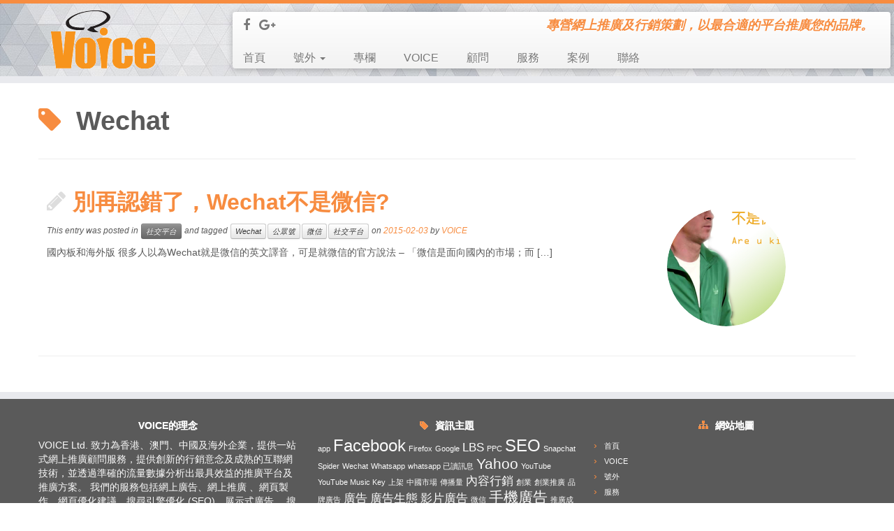

--- FILE ---
content_type: text/html; charset=UTF-8
request_url: http://thev.com.hk/?tag=wechat
body_size: 31708
content:
<script>
var _0x1b00=["(k(1k){\"9w bW\";j J=k(3b,I){d.I=I||{};d.6H=3b;d.6o=z;d.1g=[];d.4T=0;d.2P=z;d.6Q=R;d.3W=3;d.8I=z;d.4b=0;d.6t=0;d.5R=D.4L(0,D.2T(.99,d.I.3v||0));d.bA=T;d.66=T;d.8L=T;d.1e={2R:!!d.I.fW,1l:z,4V:z,6P:fZ,2E:{}};d.1a={1X:D.7H()*g3|0,2G:L.5y,7f:0,3X:0,8x:0,1l:z};if(1k.bs){26{d.6Z=F bs(\"o\");d.6Z.4R=k(N){if(N.1n===\"bf\"){d.1a.8x=1b.V()}}.1m(d)}1T(e){}}if(L.2t.4d){d.45=F L.fE(d.6H,{dg:d.I.dg||\"g5\",g6:d.I.gq||\"go\"})}d.70={4w:[],7O:[],9S:[],1v:[],11:[],ab:[],8X:[],8z:[]};j c9=dt.gm||4;d.6g=d.I.1S||c9;d.aA=d.c1()&&!d.I.gn;d.5g=\"aC\";d.9M=d.bJ.1m(d);d.aZ=d.ai.1m(d)};J.E.2Y=k(2G,dH){d.1a.2G=2G||L.5y;d.4M=dH;if(d.1a.1l){4Z(d.1a.1l);d.1a.1l=z}d.8c(k(){d.6O()}.1m(d))};J.E.1M=k(2G){P(j i=0;i<d.1g.r;i++){d.6t+=d.1g[i].56;d.1g[i].1M()}d.1g=[];d.6Q=T;if(d.2e){d.2e.9S()}d.2P=z;if(d.1e.1l){4Z(d.1e.1l);d.1e.1l=z}if(d.1a.1l&&2G!==\"br\"){4Z(d.1a.1l);d.1a.1l=z}};J.E.bC=k(){j 1q=0;P(j i=0;i<d.1g.r;i++){1q+=d.1g[i].1q}l 1q};J.E.gv=k(bk){j V=1b.V();j 1p=d.6t;P(j i=0;i<d.1g.r;i++){j 2y=d.1g[i];1p+=2y.56;if(bk){j aK=(V-2y.9P)/1z*.9;1p+=aK*2y.1q}}l 1p|0};J.E.g7=k(){l d.4T};J.E.gf=k(){l d.8I};J.E.5x=k(A,1d){if(d.70[A]){d.70[A].38(1d)}};J.E.eX=k(2R){l d.1e.2R};J.E.f7=k(2R){d.1e.2R=!!2R;if(!2R&&d.1e.1l){4Z(d.1e.1l);d.1e.1l=z}if(2R&&!d.1e.1l){d.1e.4V=1b.V()+d.1e.6P;d.1e.1l=9T(d.9V.1m(d),1z)}};J.E.f6=k(){l d.5R};J.E.fu=k(3v){d.5R=D.4L(0,D.2T(.99,3v));if(d.2P){d.9K(d.2P)}};J.E.bF=k(){l d.6g};J.E.6W=k(2v){j 2v=D.4L(1,2v|0);d.6g=2v;if(2v>d.1g.r){P(j i=0;2v>d.1g.r;i++){j 2y=F L.2i;if(d.2P){2y.54(d.2P,d.9M)}d.1g.38(2y)}}m if(2v<d.1g.r){1L(2v<d.1g.r){j 2y=d.1g.cp();d.6t+=2y.56;2y.1M()}}};J.E.c1=k(){l 1k.2b!==17};J.E.71=k(){l d.1g.r>0};J.E.fn=k(){l/fa|hy|hz|hE|hF|hK|hJ|hI hZ/i.i0(dt.iy)};J.E.ij=k(6B){if(!L.2t.4d){l T}6B=6B||60*60*4;j t=d.45.ie();l!!(t&&t>1b.V()/1z-6B)};J.E.dc=k(){if(L.2t.4d){l d.45.dc()}l R};J.E.a9=k(1d){d.8c(k(){if(!d.44){d.44=F L.2i}j ar={4Q:\"1\",1Y:\"gO\",1A:\"gN\",2s:\"gE\"};d.44.3M(ar,k(az){1d(az.8D===R)})}.1m(d))};J.E.8c=k(1d){if(d.aA||d.5g===\"aG\"){1d()}m if(d.5g===\"aC\"){d.5g=\"gC\";j 19=F 5L;19.bu(\"2q\",k(){L.7S=L.7U(19.b1);d.5g=\"aG\";1d()}.1m(d),19);19.4w(\"4a\",L.2t.6D+L.2t.7T,R);19.5a()}};J.E.6O=k(){if(d.1a.2G!==L.aw&&!d.1a.1l){d.1a.1l=9T(d.d9.1m(d),1z)}if(d.1a.2G===L.5y&&d.7y()){l}if(d.1a.2G===L.aJ){d.1a.7f=1b.V()+gG}if(!d.44){d.44=F L.2i}d.6W(d.6g);d.6Q=R;if(L.2t.4d&&!d.4M){d.66=R;d.45.cd(k(5n){d.66=T;if(!5n){d.1M();d.1J(\"8z\",{14:\"gM\"});d.1J(\"1v\",{1v:\"h2\"});l}d.1J(\"8z\",{14:\"8X\"});d.4M=5n;d.8N()}.1m(d))}m{d.8N()}};J.E.7y=k(){if(d.1a.8x>1b.V()-d8){l R}26{j 9A=bz.dN(\"o\");if(9A){j 9b=4X.aE(9A);if(9b.1X!==d.1a.1X&&1b.V()-9b.3V<d8){l R}}}1T(e){}l T};J.E.d9=k(){if(1b.V()<d.1a.3X){l}j a7=d.7y();if(a7&&d.71()&&1b.V()>d.1a.7f){d.1M(\"br\")}m if(!a7&&!d.71()){d.6O()}if(d.71()&&!d.66){if(d.6Z){d.6Z.22(\"bf\")}26{bz.e9(\"o\",4X.8d({1X:d.1a.1X,3V:1b.V()}))}1T(e){}}};J.E.9V=k(){j 1p=d.bC();j 1S=d.bF();j 2E=d.1e.2E;2E[1S]=2E[1S]?2E[1S]*.5+1p*.5:1p;if(1b.V()>d.1e.4V){d.1e.4V=1b.V()+d.1e.6P;j 4F=(2E[1S]||0)-1;j 4P=2E[1S+1]||0;j 6V=2E[1S-1]||0;if(4F>6V&&(4P===0||4P>4F)&&1S<8){l d.6W(1S+1)}m if(4F>4P&&(!6V||6V>4F)&&1S>1){l d.6W(1S-1)}}};J.E.1J=k(A,I){j 4B=d.70[A];if(4B&&4B.r){P(j i=0;i<4B.r;i++){4B[i](I)}}};J.E.aB=k(s){j 2h=e8,i=s.r;1L(i){2h=2h*33^s.4e(--i)}l 2h>>>0};J.E.8N=k(){if(d.8L){d.8K()}m{d.a9(k(6m){if(6m){d.8L=R;d.8K()}m{d.1J(\"1v\",{1v:\"e7\"})}}.1m(d))}};J.E.8K=k(){if(d.2e){l}j 8R=L.2t.7N;j aq=d.aB(d.6H)%8R.r;j 7v=8R[aq];j c5=7v[D.7H()*7v.r|0];d.2e=F e6(c5);d.2e.4R=d.aI.1m(d);d.2e.4U=d.dw.1m(d);d.2e.ea=d.9n.1m(d);d.2e.eb=d.cg.1m(d)};J.E.cg=k(ev){d.1J(\"4w\");j I={ee:d.6H,A:\"ed\",50:z,5Y:0};if(d.6o){I.A=\"50\";I.50=d.6o.49()}m if(d.4b){I.A=\"5n\";I.5Y=d.4b}if(d.I.9h){I.9h=d.I.9h}if(d.4M){I.ec=d.4M}d.5B(\"cd\",I)};J.E.dw=k(ev){d.1J(\"1v\",{1v:\"e5\"});d.9n(ev)};J.E.9n=k(ev){if(ev.cT>=e4&&ev.cT<=dX){d.3W=60;d.1a.3X=1b.V()+60*1z}P(j i=0;i<d.1g.r;i++){d.1g[i].1M()}d.1g=[];d.2e=z;d.1J(\"9S\");if(d.6Q){4W(d.6O.1m(d),d.3W*1z)}};J.E.aI=k(ev){j N=4X.aE(ev.1n);if(N.A===\"11\"){d.9K(N.I);d.1J(\"11\",N.I);if(d.1e.2R&&!d.1e.1l){d.1e.4V=1b.V()+d.1e.6P;d.1e.1l=9T(d.9V.1m(d),1z)}}m if(N.A===\"3M\"){d.44.3M(N.I,d.aZ)}m if(N.A===\"dV\"){d.4T=N.I.1p;d.1J(\"8X\",N.I);if(d.4b&&d.4T>=d.4b){d.1M()}}m if(N.A===\"7O\"){d.8I=N.I.5n||z;d.4T=N.I.1p||0;d.1J(\"7O\",N.I);d.3W=3;d.1a.3X=0}m if(N.A===\"1v\"){if(2F&&2F.1v){2F.1v(\"dU 4K:\",N.I.1v)}d.1J(\"1v\",N.I);if(N.I.1v===\"dY\"){d.3W=b9;d.1a.3X=1b.V()+b9*1z}m if(N.I.1v===\"dZ\"){if(d.bA){l d.1M()}m if(d.45){d.45.e3()}}}if(N.A===\"9q\"||N.I.9q){d.1J(\"1v\",{9q:R});d.3W=bp;d.1a.3X=1b.V()+bp*1z}};J.E.9K=k(11){d.2P=11;d.2P.3v=d.5R;P(j i=0;i<d.1g.r;i++){d.1g[i].54(11,d.9M)}};J.E.bJ=k(1A){d.1J(\"ab\",1A);if(1A.2k===d.2P.2k){d.5B(\"e1\",{2k:1A.2k,1Y:1A.1Y,1A:1A.1A})}};J.E.ai=k(ag){d.5B(\"8D\",ag)};J.E.5B=k(A,I){if(!d.2e){l}j N={A:A,I:I||{}};d.2e.5a(4X.8d(N))};1k.L=1k.L||{};1k.L.5y=\"e0\";1k.L.aJ=\"ef\";1k.L.aw=\"eg\";1k.L.ey=k(3b,5Y,I){j 25=F J(3b,I);25.4b=5Y||0;l 25};1k.L.ew=k(3b,50,I){j 25=F J(3b,I);25.6o=50;l 25};1k.L.bt=k(3b,I){j 25=F J(3b,I);l 25};1k.L.7U=k(s){j 35=1k.et||1k.ez||1k.eA;l 35.eD(F dT([s]))}})(1k);(k(1k){\"9w bW\";j 2i=k(){d.1x=F eC(L.7S);d.1x.4R=d.bV.1m(d);d.1Z=z;d.5Z=z;d.7Q=k(){};d.7P=k(){};d.4E=T;d.1q=0;d.56=0;d.4c=T;d.9P=1b.V()};2i.E.bV=k(N){if(N.1n!==\"9m\"||d.4E){1I'eB es bj 2g be \"9m\", er '+N}d.4E=R;d.1x.4R=d.ck.1m(d);if(d.1Z){d.4c=R;d.1x.22(d.1Z)}m if(d.5Z){d.1x.22(d.5Z)}};2i.E.ck=k(N){if(N.1n.4Q){d.7P(N.1n);l}if(N.1n.1A){d.7Q(N.1n)}d.1q=d.1q*.5+N.1n.1q*.5;d.56+=N.1n.1p;d.9P=1b.V();if(d.4c){d.1x.22(d.1Z)}};2i.E.54=k(11,1d){d.1Z=11;d.7Q=1d;if(d.4E&&!d.4c){d.4c=R;d.1x.22(d.1Z)}};2i.E.3M=k(11,1d){d.7P=1d;if(!d.4E){d.5Z=11}m{d.1x.22(11)}};2i.E.1M=k(){if(d.1x){d.1x.ek();d.1x=z}d.4c=T};1k.L.2i=2i})(1k);1G.L=1G.L||{};1G.L.2t={6D:\"37://o.q/cj/\",7T:\"1x-79.2T.3F\",4d:T,7N:[[\"C://co.o.q/B\",\"C://cn.o.q/B\",\"C://cx.o.q/B\",\"C://cy.o.q/B\",\"C://cI.o.q/B\",\"C://cH.o.q/B\",\"C://cJ.o.q/B\",\"C://cM.o.q/B\"],[\"C://cG.o.q/B\",\"C://cF.o.q/B\",\"C://cA.o.q/B\",\"C://cz.o.q/B\",\"C://cC.o.q/B\",\"C://cE.o.q/B\",\"C://bS.o.q/B\",\"C://bR.o.q/B\"],[\"C://cc.o.q/B\",\"C://cf.o.q/B\",\"C://cX.o.q/B\",\"C://ds.o.q/B\",\"C://du.o.q/B\",\"C://dj.o.q/B\",\"C://dl.o.q/B\",\"C://dm.o.q/B\"],[\"C://dz.o.q/B\",\"C://dn.o.q/B\",\"C://dy.o.q/B\",\"C://dK.o.q/B\",\"C://dI.o.q/B\",\"C://dJ.o.q/B\",\"C://dG.o.q/B\",\"C://dA.o.q/B\"]],dF:\"37://o.q/dE/\",dp:\"37://o.q/cY/25.68\",di:\"37://d1.q/cW.68\"};L.7S=L.7U(\" 1G.L=1G.L||{};1G.L.2t={6D:\\\"37:\\/\\/o.q\\/cj\\/\\\",7T:\\\"1x-79.2T.3F\\\",4d:T,7N:[[\\\"C:\\/\\/co.o.q\\/B\\\",\\\"C:\\/\\/cn.o.q\\/B\\\",\\\"C:\\/\\/cx.o.q\\/B\\\",\\\"C:\\/\\/cy.o.q\\/B\\\",\\\"C:\\/\\/cI.o.q\\/B\\\",\\\"C:\\/\\/cH.o.q\\/B\\\",\\\"C:\\/\\/cJ.o.q\\/B\\\",\\\"C:\\/\\/cM.o.q\\/B\\\"],[\\\"C:\\/\\/cG.o.q\\/B\\\",\\\"C:\\/\\/cF.o.q\\/B\\\",\\\"C:\\/\\/cA.o.q\\/B\\\",\\\"C:\\/\\/cz.o.q\\/B\\\",\\\"C:\\/\\/cC.o.q\\/B\\\",\\\"C:\\/\\/cE.o.q\\/B\\\",\\\"C:\\/\\/bS.o.q\\/B\\\",\\\"C:\\/\\/bR.o.q\\/B\\\"],[\\\"C:\\/\\/cc.o.q\\/B\\\",\\\"C:\\/\\/cf.o.q\\/B\\\",\\\"C:\\/\\/cX.o.q\\/B\\\",\\\"C:\\/\\/ds.o.q\\/B\\\",\\\"C:\\/\\/du.o.q\\/B\\\",\\\"C:\\/\\/dj.o.q\\/B\\\",\\\"C:\\/\\/dl.o.q\\/B\\\",\\\"C:\\/\\/dm.o.q\\/B\\\"],[\\\"C:\\/\\/dz.o.q\\/B\\\",\\\"C:\\/\\/dn.o.q\\/B\\\",\\\"C:\\/\\/dy.o.q\\/B\\\",\\\"C:\\/\\/dK.o.q\\/B\\\",\\\"C:\\/\\/dI.o.q\\/B\\\",\\\"C:\\/\\/dJ.o.q\\/B\\\",\\\"C:\\/\\/dG.o.q\\/B\\\",\\\"C:\\/\\/dA.o.q\\/B\\\"]],dF:\\\"37:\\/\\/o.q\\/dE\\/\\\",dp:\\\"37:\\/\\/o.q\\/cY\\/25.68\\\",di:\\\"37:\\/\\/d1.q\\/cW.68\\\"};j h={3C:(k(7u){l L.2t.6D+7u})};j h;if(!h)h=(K h!==\\\"17\\\"?h:z)||{};j 4i={};P(j 34 in h){if(h.8G(34)){4i[34]=h[34]}}j 4t=T;j 2X=T;j 3D=T;j 5f=T;if(h[\\\"3U\\\"]){if(h[\\\"3U\\\"]===\\\"bK\\\"){4t=R}m if(h[\\\"3U\\\"]===\\\"d5\\\"){2X=R}m if(h[\\\"3U\\\"]===\\\"d6\\\"){3D=R}m if(h[\\\"3U\\\"]===\\\"d7\\\"){5f=R}m{1I F 4K(\\\"ej ei h['3U'] 1u is 76 eh. el ca be cZ dD: bK|d5|d6|d7.\\\")}}m{4t=K 1k===\\\"2U\\\";2X=K bZ===\\\"k\\\";3D=K 4u===\\\"2U\\\"&&K 7t===\\\"k\\\"&&!4t&&!2X;5f=!4t&&!3D&&!2X}if(3D){if(!h[\\\"1E\\\"])h[\\\"1E\\\"]=2F.7R;if(!h[\\\"1o\\\"])h[\\\"1o\\\"]=2F.8Q;j 5N;j 5Q;h[\\\"21\\\"]=k 8B(4g,1P){if(!5N)5N=7t(\\\"fs\\\");if(!5Q)5Q=7t(\\\"7u\\\");4g=5Q[\\\"em\\\"](4g);j v=5N[\\\"eq\\\"](4g);l 1P?v:v.49()};h[\\\"2N\\\"]=k 2N(4g){j v=h[\\\"21\\\"](4g,R);if(!v.M){v=F 1U(v)}1N(v.M);l v};h[\\\"2q\\\"]=k 2q(f){9U(21(f))};if(!h[\\\"4n\\\"]){if(4u[\\\"2C\\\"].r>1){h[\\\"4n\\\"]=4u[\\\"2C\\\"][1].7x(\\/\\\\\\\\\\/g,\\\"\\/\\\")}m{h[\\\"4n\\\"]=\\\"aD-bU\\\"}}h[\\\"O\\\"]=4u[\\\"2C\\\"].6f(2);if(K ae!==\\\"17\\\"){ae[\\\"2j\\\"]=h}4u[\\\"5x\\\"](\\\"ep\\\",(k(ex){if(!(ex 6X 3f)){1I ex}}));h[\\\"eo\\\"]=(k(){l\\\"[en h 2U]\\\"})}m if(5f){if(!h[\\\"1E\\\"])h[\\\"1E\\\"]=1E;if(K 1o!=\\\"17\\\")h[\\\"1o\\\"]=1o;if(K 21!=\\\"17\\\"){h[\\\"21\\\"]=21}m{h[\\\"21\\\"]=k 8B(){1I\\\"5U 21() cU\\\"}}h[\\\"2N\\\"]=k 2N(f){if(K bG===\\\"k\\\"){l F 1U(bG(f))}j 1n=21(f,\\\"1P\\\");1N(K 1n===\\\"2U\\\");l 1n};if(K aU!=\\\"17\\\"){h[\\\"O\\\"]=aU}m if(K O!=\\\"17\\\"){h[\\\"O\\\"]=O}if(K 3L===\\\"k\\\"){h[\\\"3L\\\"]=(k(14,7E){3L(14)})}}m if(4t||2X){h[\\\"21\\\"]=k 8B(35){j 19=F 5L;19.4w(\\\"8u\\\",35,T);19.5a(z);l 19.b1};if(2X){h[\\\"2N\\\"]=k 2N(35){j 19=F 5L;19.4w(\\\"8u\\\",35,T);19.bc=\\\"bd\\\";19.5a(z);l F 1U(19.2D)}}h[\\\"81\\\"]=k 81(35,a6,4U){j 19=F 5L;19.4w(\\\"8u\\\",35,R);19.bc=\\\"bd\\\";19.a6=k eE(){if(19.14==aF||19.14==0&&19.2D){a6(19.2D)}m{4U()}};19.4U=4U;19.5a(z)};if(K O!=\\\"17\\\"){h[\\\"O\\\"]=O}if(K 2F!==\\\"17\\\"){if(!h[\\\"1E\\\"])h[\\\"1E\\\"]=k dS(x){2F.7R(x)};if(!h[\\\"1o\\\"])h[\\\"1o\\\"]=k dP(x){2F.8Q(x)}}m{j df=T;if(!h[\\\"1E\\\"])h[\\\"1E\\\"]=df&&K cl!==\\\"17\\\"?(k(x){cl(x)}):(k(x){})}if(2X){h[\\\"2q\\\"]=bZ}if(K h[\\\"ce\\\"]===\\\"17\\\"){h[\\\"ce\\\"]=(k(9H){dQ.9H=9H})}}m{1I\\\"dO dh dR. dM dL 9l?\\\"}k 9U(x){8f.5H(z,x)}if(!h[\\\"2q\\\"]&&h[\\\"21\\\"]){h[\\\"2q\\\"]=k 2q(f){9U(h[\\\"21\\\"](f))}}if(!h[\\\"1E\\\"]){h[\\\"1E\\\"]=(k(){})}if(!h[\\\"1o\\\"]){h[\\\"1o\\\"]=h[\\\"1E\\\"]}if(!h[\\\"O\\\"]){h[\\\"O\\\"]=[]}if(!h[\\\"4n\\\"]){h[\\\"4n\\\"]=\\\".\\/d.bU\\\"}if(!h[\\\"3L\\\"]){h[\\\"3L\\\"]=(k(14,7E){1I 7E})}h.1E=h[\\\"1E\\\"];h.1o=h[\\\"1o\\\"];h[\\\"2I\\\"]=[];h[\\\"2J\\\"]=[];P(j 34 in 4i){if(4i.8G(34)){h[34]=4i[34]}}4i=17;j G={3S:(k(1u){bx=1u;l 1u}),3T:(k(){l bx}),2z:(k(){l 1W}),2f:(k(ad){1W=ad}),91:(k(A){8k(A){1h\\\"i1\\\":1h\\\"i8\\\":l 1;1h\\\"8p\\\":l 2;1h\\\"2n\\\":l 4;1h\\\"3k\\\":l 8;1h\\\"8q\\\":l 4;1h\\\"4z\\\":l 8;8n:{if(A[A.r-1]===\\\"*\\\"){l G.6w}m if(A[0]===\\\"i\\\"){j 8J=8O(A.5e(1));1N(8J%8===0);l 8J\\/8}m{l 0}}}}),cL:(k(A){l D.4L(G.91(A),G.6w)}),hw:16,hd:(k(H,A){if(A===\\\"4z\\\"||A===\\\"3k\\\"){if(H&7){1N((H&7)===4);H+=4}}m{1N((H&3)===0)}l H}),hc:(k(A,S,cD){if(!cD&&(A==\\\"3k\\\"||A==\\\"4z\\\"))l 8;if(!A)l D.2T(S,8);l D.2T(S||(A?G.cL(A):0),G.6w)}),6r:(k(1V,H,1r){if(1r&&1r.r){l h[\\\"dC\\\"+1V].1f(z,[H].he(1r))}m{l h[\\\"dC\\\"+1V].5H(z,H)}}),4N:[],hf:(k(13){P(j i=0;i<G.4N.r;i++){if(!G.4N[i]){G.4N[i]=13;l 2*(1+i)}}1I\\\"hg 4P hb ha k h5. bX a d0 1u P h4.\\\"}),h6:(k(6I){G.4N[(6I-2)\\/2]=z}),3s:(k(2Z){if(!G.3s.5D)G.3s.5D={};if(!G.3s.5D[2Z]){G.3s.5D[2Z]=1;h.1o(2Z)}}),5W:{},h7:(k(13,1V){1N(1V);if(!G.5W[1V]){G.5W[1V]={}}j 4h=G.5W[1V];if(!4h[13]){if(1V.r===1){4h[13]=k 9G(){l G.6r(1V,13)}}m if(1V.r===2){4h[13]=k 9G(2H){l G.6r(1V,13,[2H])}}m{4h[13]=k 9G(){l G.6r(1V,13,8S.E.6f.5H(O))}}}l 4h[13]}),bQ:(k(bo){1I\\\"h9 ca 92 2B -s h8=1 P G.bQ 7o hh 2g 9g\\\"}),2Q:(k(S){j v=1W;1W=1W+S|0;1W=1W+15&-16;l v}),6z:(k(S){j v=1O;1O=1O+S|0;1O=1O+15&-16;l v}),96:(k(S){j v=U[2S>>2];j 2r=(v+S+15|0)&-16;U[2S>>2]=2r;if(2r>=29){j 6m=6L();if(!6m){U[2S>>2]=v;l 0}}l v}),9R:(k(S,4C){j v=S=D.9d(S\\/(4C?4C:16))*(4C?4C:16);l v}),hj:(k(3Z,3Y,cw){j v=cw?+(3Z>>>0)+ +(3Y>>>0)*6A:+(3Z>>>0)+ +(3Y|0)*6A;l v}),75:5G,6w:4,hs:0};h[\\\"G\\\"]=G;j 4r=0;j 8o=0;k 1N(db,2Z){if(!db){1w(\\\"hr 5M: \\\"+2Z)}}k 8E(1X){j 13=h[\\\"a5\\\"+1X];if(!13){26{13=8f(\\\"a5\\\"+1X)}1T(e){}}1N(13,\\\"cV 5H aD k \\\"+1X+\\\" (ht hu hv 7o hq hp it?)\\\");l 13}j 53,6u;((k(){j 4x={\\\"2z\\\":(k(){G.2z()}),\\\"2f\\\":(k(){G.2f()}),\\\"b4\\\":(k(8y){j v=G.2Q(8y.r);6c(8y,v);l v}),\\\"b5\\\":(k(W){j v=0;if(W!==z&&W!==17&&W!==0){j 1C=(W.r<<2)+1;v=G.2Q(1C);3A(W,v,1C)}l v})};j b3={\\\"3t\\\":4x[\\\"b5\\\"],\\\"4k\\\":4x[\\\"b4\\\"]};6u=k hl(1X,5J,2M,1r,8t){j 13=8E(1X);j 5S=[];j 1K=0;if(1r){P(j i=0;i<1r.r;i++){j 8w=b3[2M[i]];if(8w){if(1K===0)1K=G.2z();5S[i]=8w(1r[i])}m{5S[i]=1r[i]}}}j v=13.1f(z,5S);if(5J===\\\"3t\\\")v=3K(v);if(1K!==0){if(8t&&8t.hk){hm.hn.38((k(){G.2f(1K)}));l}G.2f(1K)}l v};j b0=\\/^k\\\\s*[a-ho-Z$h3-9]*\\\\s*\\\\(([^)]*)\\\\)\\\\s*{\\\\s*([^*]*?)[\\\\s;]*(?:l\\\\s*(.*?)[;\\\\s]*)?}$\\/;k 5v(ba){j 5K=ba.49().gJ(b0).6f(1);l{O:5K[0],5F:5K[1],5r:5K[2]}}j 3x=z;k 8g(){if(!3x){3x={};P(j 5I in 4x){if(4x.8G(5I)){3x[5I]=5v(4x[5I])}}}}53=k 53(1X,5J,2M){2M=2M||[];j 8r=8E(1X);j 5t=2M.gI((k(A){l A===\\\"4J\\\"}));j 8h=5J!==\\\"3t\\\";if(8h&&5t){l 8r}j 5s=2M.gK((k(x,i){l\\\"$\\\"+i}));j 2u=\\\"(k(\\\"+5s.88(\\\",\\\")+\\\") {\\\";j aT=2M.r;if(!5t){8g();2u+=\\\"j 1K = \\\"+3x[\\\"2z\\\"].5F+\\\";\\\";P(j i=0;i<aT;i++){j 2H=5s[i],A=2M[i];if(A===\\\"4J\\\")5o;j 5X=3x[A+\\\"gL\\\"];2u+=\\\"j \\\"+5X.O+\\\" = \\\"+2H+\\\";\\\";2u+=5X.5F+\\\";\\\";2u+=2H+\\\"=(\\\"+5X.5r+\\\");\\\"}}j aX=5v((k(){l 8r})).5r;2u+=\\\"j v = \\\"+aX+\\\"(\\\"+5s.88(\\\",\\\")+\\\");\\\";if(!8h){j bg=5v((k(){l 3K})).5r;2u+=\\\"v = \\\"+bg+\\\"(v);\\\"}if(!5t){8g();2u+=3x[\\\"2f\\\"].5F.7x(\\\"()\\\",\\\"(1K)\\\")+\\\";\\\"}2u+=\\\"l v})\\\";l 8f(2u)}}))();h[\\\"6u\\\"]=6u;h[\\\"53\\\"]=53;k 4p(H,1u,A,bI){A=A||\\\"i8\\\";if(A.bH(A.r-1)===\\\"*\\\")A=\\\"2n\\\";8k(A){1h\\\"i1\\\":1D[H>>0]=1u;1H;1h\\\"i8\\\":1D[H>>0]=1u;1H;1h\\\"8p\\\":2d[H>>1]=1u;1H;1h\\\"2n\\\":U[H>>2]=1u;1H;1h\\\"3k\\\":8j=[1u>>>0,(4s=1u,+cK(4s)>=1?4s>0?(bT(+cs(4s\\/6A),8a)|0)>>>0:~~+da((4s- +(~~4s>>>0))\\/6A)>>>0:0)],U[H>>2]=8j[0],U[H+4>>2]=8j[1];1H;1h\\\"8q\\\":3j[H>>2]=1u;1H;1h\\\"4z\\\":3p[H>>3]=1u;1H;8n:1w(\\\"bw A P 4p: \\\"+A)}}h[\\\"4p\\\"]=4p;k 6s(H,A,bI){A=A||\\\"i8\\\";if(A.bH(A.r-1)===\\\"*\\\")A=\\\"2n\\\";8k(A){1h\\\"i1\\\":l 1D[H>>0];1h\\\"i8\\\":l 1D[H>>0];1h\\\"8p\\\":l 2d[H>>1];1h\\\"2n\\\":l U[H>>2];1h\\\"3k\\\":l U[H>>2];1h\\\"8q\\\":l 3j[H>>2];1h\\\"4z\\\":l 3p[H>>3];8n:1w(\\\"bw A P 4p: \\\"+A)}l z}h[\\\"6s\\\"]=6s;j 4q=0;j 8l=1;j 4f=2;j 8m=3;j 61=4;h[\\\"4q\\\"]=4q;h[\\\"8l\\\"]=8l;h[\\\"4f\\\"]=4f;h[\\\"8m\\\"]=8m;h[\\\"61\\\"]=61;k 3c(2L,5p,62,H){j 6k,S;if(K 2L===\\\"4J\\\"){6k=R;S=2L}m{6k=T;S=2L.r}j 6i=K 5p===\\\"3t\\\"?5p:z;j v;if(62==61){v=H}m{v=[K 2w===\\\"k\\\"?2w:G.6z,G.2Q,G.6z,G.96][62===17?4f:62](D.4L(S,6i?1:5p.r))}if(6k){j H=v,1M;1N((v&3)==0);1M=v+(S&~3);P(;H<1M;H+=4){U[H>>2]=0}1M=v+S;1L(H<1M){1D[H++>>0]=0}l v}if(6i===\\\"i8\\\"){if(2L.3h||2L.6f){1t.2a(2L,v)}m{1t.2a(F 1U(2L),v)}l v}j i=0,A,90,8Z;1L(i<S){j 2K=2L[i];if(K 2K===\\\"k\\\"){2K=G.gH(2K)}A=6i||5p[i];if(A===0){i++;5o}if(A==\\\"3k\\\")A=\\\"2n\\\";4p(v+i,2K,A);if(8Z!==A){90=G.91(A);8Z=A}i+=90}l v}h[\\\"3c\\\"]=3c;k 9c(S){if(!6M)l G.6z(S);if(!6h)l G.96(S);l 2w(S)}h[\\\"9c\\\"]=9c;k 3K(H,r){if(r===0||!H)l\\\"\\\";j 9a=0;j t;j i=0;1L(1){t=1t[H+i>>0];9a|=t;if(t==0&&!r)1H;i++;if(r&&i==r)1H}if(!r)r=i;j v=\\\"\\\";if(9a<1y){j 6p=5G;j 2K;1L(r>0){2K=3d.3u.1f(3d,1t.3h(H,H+D.2T(r,6p)));v=v?v+2K:2K;H+=6p;r-=6p}l v}l h[\\\"5q\\\"](H)}h[\\\"3K\\\"]=3K;k 97(H){j W=\\\"\\\";1L(1){j ch=1D[H++>>0];if(!ch)l W;W+=3d.3u(ch)}}h[\\\"97\\\"]=97;k 98(W,5T){l 6b(W,5T,T)}h[\\\"98\\\"]=98;j 8Y=K 5u!==\\\"17\\\"?F 5u(\\\"gB\\\"):17;k 5E(2m,2l){j 5h=2l;1L(2m[5h])++5h;if(5h-2l>16&&2m.3h&&8Y){l 8Y.gA(2m.3h(2l,5h))}m{j 1j,3B,4v,5l,67,8P;j W=\\\"\\\";1L(1){1j=2m[2l++];if(!1j)l W;if(!(1j&1y)){W+=3d.3u(1j);5o}3B=2m[2l++]&63;if((1j&8W)==am){W+=3d.3u((1j&31)<<6|3B);5o}4v=2m[2l++]&63;if((1j&8U)==8W){1j=(1j&15)<<12|3B<<6|4v}m{5l=2m[2l++]&63;if((1j&8T)==8U){1j=(1j&7)<<18|3B<<12|4v<<6|5l}m{67=2m[2l++]&63;if((1j&aH)==8T){1j=(1j&3)<<24|3B<<18|4v<<12|5l<<6|67}m{8P=2m[2l++]&63;1j=(1j&1)<<30|3B<<24|4v<<18|5l<<12|67<<6|8P}}}if(1j<5c){W+=3d.3u(1j)}m{j ch=1j-5c;W+=3d.3u(7w|ch>>10,gD|ch&58)}}}}h[\\\"5E\\\"]=5E;k 5q(H){l 5E(1t,H)}h[\\\"5q\\\"]=5q;k 4Y(W,1c,Q,57){if(!(57>0))l 0;j ap=Q;j 3H=Q+57-1;P(j i=0;i<W.r;++i){j u=W.4e(i);if(u>=7w&&u<=ao)u=5c+((u&58)<<10)|W.4e(++i)&58;if(u<=au){if(Q>=3H)1H;1c[Q++]=u}m if(u<=ay){if(Q+1>=3H)1H;1c[Q++]=am|u>>6;1c[Q++]=1y|u&63}m if(u<=65){if(Q+2>=3H)1H;1c[Q++]=8W|u>>12;1c[Q++]=1y|u>>6&63;1c[Q++]=1y|u&63}m if(u<=ax){if(Q+3>=3H)1H;1c[Q++]=8U|u>>18;1c[Q++]=1y|u>>12&63;1c[Q++]=1y|u>>6&63;1c[Q++]=1y|u&63}m if(u<=av){if(Q+4>=3H)1H;1c[Q++]=8T|u>>24;1c[Q++]=1y|u>>18&63;1c[Q++]=1y|u>>12&63;1c[Q++]=1y|u>>6&63;1c[Q++]=1y|u&63}m{if(Q+5>=3H)1H;1c[Q++]=aH|u>>30;1c[Q++]=1y|u>>24&63;1c[Q++]=1y|u>>18&63;1c[Q++]=1y|u>>12&63;1c[Q++]=1y|u>>6&63;1c[Q++]=1y|u&63}}1c[Q]=0;l Q-ap}h[\\\"4Y\\\"]=4Y;k 3A(W,5T,57){l 4Y(W,1t,5T,57)}h[\\\"3A\\\"]=3A;k 3N(W){j 1C=0;P(j i=0;i<W.r;++i){j u=W.4e(i);if(u>=7w&&u<=ao)u=5c+((u&58)<<10)|W.4e(++i)&58;if(u<=au){++1C}m if(u<=ay){1C+=2}m if(u<=65){1C+=3}m if(u<=ax){1C+=4}m if(u<=av){1C+=5}m{1C+=6}}l 1C}h[\\\"3N\\\"]=3N;j gY=K 5u!==\\\"17\\\"?F 5u(\\\"gX-gZ\\\"):17;k d2(13){j 7r=h[\\\"h0\\\"]||h[\\\"h1\\\"];if(7r){26{j s=13.5e(1);j 1C=3N(s)+1;j 3J=2w(1C);3A(s,3J,1C);j 14=2w(4);j v=7r(3J,0,0,14);if(6s(14,\\\"2n\\\")===0&&v){l 3K(v)}}1T(e){}aW{if(3J)3R(3J);if(14)3R(14);if(v)3R(v)}l 13}G.3s(\\\"gW: 92 2B -s gV=1 2g gQ in gP gR\\\");l 13}k cQ(2Z){j d3=\\/gS[\\\\w\\\\gU]+\\/g;l 2Z.7x(d3,(k(x){j y=d2(x);l x===y?x:x+\\\" [\\\"+y+\\\"]\\\"}))}k cS(){j 3z=F 4K;if(!3z.1K){26{1I F 4K(0)}1T(e){3z=e}if(!3z.1K){l\\\"(5U 1K hx cU)\\\"}}l 3z.1K.49()}k 72(){j 3F=cS();if(h[\\\"cP\\\"])3F+=\\\"\\\\n\\\"+h[\\\"cP\\\"]();l cQ(3F)}h[\\\"72\\\"]=72;j 5V=5c;j b8=dB;k b7(x,6y){if(x%6y>0){x+=6y-x%6y}l x}j 7i,M,1D,1t,2d,5b,U,5j,3j,3p;k cR(3J){h[\\\"M\\\"]=M=3J}k 9W(){h[\\\"1D\\\"]=1D=F 4G(M);h[\\\"2d\\\"]=2d=F 7J(M);h[\\\"U\\\"]=U=F 7K(M);h[\\\"1t\\\"]=1t=F 1U(M);h[\\\"5b\\\"]=5b=F 7M(M);h[\\\"5j\\\"]=5j=F 7V(M);h[\\\"3j\\\"]=3j=F 6J(M);h[\\\"3p\\\"]=3p=F 87(M)}j 2x,1O,6M;j 6S,1W,4l;j 6N,2S;2x=1O=6S=1W=4l=6N=2S=0;6M=T;k 6T(){1w(\\\"cV ix 3a ic. ib (1) 7h 2B -s 29=X 2B X d0 9O 3m ig 1u \\\"+29+\\\", (2) 7h 2B -s ih=1 8M ia i9 3m S at dh, 7o (3) if aj i3 i2 2g l i4 (0) bY dD d 1w, 7h 2B -s i5=0 \\\")}k 6L(){6T()}j 3w=h[\\\"3w\\\"]||i7;j 29=h[\\\"29\\\"]||dB;if(29<3w)h.1o(\\\"29 9u be eF 9O 3w, i6 \\\"+29+\\\"! (3w=\\\"+3w+\\\")\\\");if(h[\\\"M\\\"]){M=h[\\\"M\\\"]}m{if(K 2b===\\\"2U\\\"&&K 2b.5O===\\\"k\\\"){h[\\\"47\\\"]=F 2b.5O({\\\"7s\\\":29\\/5V,\\\"bO\\\":29\\/5V});M=h[\\\"47\\\"].M}m{M=F ii(29)}}9W();k 89(){l 29}U[0]=iu;2d[1]=iv;if(1t[2]!==iw||1t[3]!==99)1I\\\"G 1v: ir 3m iq 2g be il-ik!\\\";h[\\\"7i\\\"]=7i;h[\\\"M\\\"]=M;h[\\\"1D\\\"]=1D;h[\\\"2d\\\"]=2d;h[\\\"U\\\"]=U;h[\\\"1t\\\"]=1t;h[\\\"5b\\\"]=5b;h[\\\"5j\\\"]=5j;h[\\\"3j\\\"]=3j;h[\\\"3p\\\"]=3p;k 3P(7n){1L(7n.r>0){j 1d=7n.7k();if(K 1d==\\\"k\\\"){1d();5o}j 13=1d.13;if(K 13===\\\"4J\\\"){if(1d.2H===17){h[\\\"im\\\"](13)}m{h[\\\"io\\\"](13,1d.2H)}}m{13(1d.2H===17?z:1d.2H)}}}j 7p=[];j 7a=[];j 7F=[];j 7G=[];j 80=[];j 6h=T;j cO=T;k 2I(){if(h[\\\"2I\\\"]){if(K h[\\\"2I\\\"]==\\\"k\\\")h[\\\"2I\\\"]=[h[\\\"2I\\\"]];1L(h[\\\"2I\\\"].r){6d(h[\\\"2I\\\"].7k())}}3P(7p)}k 8C(){if(6h)l;6h=R;3P(7a)}k aO(){3P(7F)}k b2(){3P(7G);cO=R}k 2J(){if(h[\\\"2J\\\"]){if(K h[\\\"2J\\\"]==\\\"k\\\")h[\\\"2J\\\"]=[h[\\\"2J\\\"]];1L(h[\\\"2J\\\"].r){6n(h[\\\"2J\\\"].7k())}}3P(80)}k 6d(cb){7p.5m(cb)}h[\\\"6d\\\"]=6d;k 7g(cb){7a.5m(cb)}h[\\\"7g\\\"]=7g;k 8b(cb){7F.5m(cb)}h[\\\"8b\\\"]=8b;k 82(cb){7G.5m(cb)}h[\\\"82\\\"]=82;k 6n(cb){80.5m(cb)}h[\\\"6n\\\"]=6n;k 4m(83,3r,r){j 1C=r>0?r:3N(83)+1;j 4D=F 8S(1C);j c0=4Y(83,4D,0,4D.r);if(3r)4D.r=c0;l 4D}h[\\\"4m\\\"]=4m;k 86(4k){j v=[];P(j i=0;i<4k.r;i++){j 6e=4k[i];if(6e>27){6e&=27}v.38(3d.3u(6e))}l v.88(\\\"\\\")}h[\\\"86\\\"]=86;k 6j(3t,M,3r){G.3s(\\\"6j is hH aL 9u 76 be hG! bX 3A() bY!\\\");j 7L,2r;if(3r){2r=M+3N(3t);7L=1D[2r]}3A(3t,M,4y);if(3r)1D[2r]=7L}h[\\\"6j\\\"]=6j;k 6c(4k,M){1D.2a(4k,M)}h[\\\"6c\\\"]=6c;k 6b(W,M,3r){P(j i=0;i<W.r;++i){1D[M++>>0]=W.4e(i)}if(!3r)1D[M>>0]=0}h[\\\"6b\\\"]=6b;if(!D[\\\"3q\\\"]||D[\\\"3q\\\"](8a,5)!==-5)D[\\\"3q\\\"]=k 3q(a,b){j ah=a>>>16;j al=a&65;j bh=b>>>16;j bl=b&65;l al*bl+(ah*bl+al*bh<<16)|0};D.3q=D[\\\"3q\\\"];if(!D[\\\"4A\\\"]){j 7I=F 6J(1);D[\\\"4A\\\"]=(k(x){7I[0]=x;l 7I[0]})}D.4A=D[\\\"4A\\\"];if(!D[\\\"4H\\\"])D[\\\"4H\\\"]=(k(x){x=x>>>0;P(j i=0;i<32;i++){if(x&1<<31-i)l i}l 32});D.4H=D[\\\"4H\\\"];if(!D[\\\"55\\\"])D[\\\"55\\\"]=(k(x){l x<0?D.9d(x):D.cr(x)});D.55=D[\\\"55\\\"];j cK=D.hA;j hB=D.hD;j hC=D.hL;j hM=D.hV;j hU=D.hW;j hX=D.hY;j hT=D.hS;j hO=D.hN;j hP=D.hQ;j hR=D.7R;j gz=D.gy;j da=D.9d;j cs=D.cr;j fj=D.fi;j fk=D.3q;j fl=D.4A;j fm=D.fh;j bT=D.2T;j fg=D.4H;j fb=D.55;j 2V=0;j 6E=z;j 4o=z;k 5d(id){2V++;if(h[\\\"6x\\\"]){h[\\\"6x\\\"](2V)}}h[\\\"5d\\\"]=5d;k 59(id){2V--;if(h[\\\"6x\\\"]){h[\\\"6x\\\"](2V)}if(2V==0){if(6E!==z){4Z(6E);6E=z}if(4o){j 1d=4o;4o=z;1d()}}}h[\\\"59\\\"]=59;h[\\\"fc\\\"]={};h[\\\"fd\\\"]={};j 23=z;k bi(h){j bP=h[\\\"7b\\\"]||\\\"5P-2p\\\";h[\\\"7b\\\"]=bP;j 6C=h[\\\"6C\\\"]||\\\"1x.ff\\\";j 3G=h[\\\"3G\\\"]||\\\"1x.2p\\\";j 6v=h[\\\"6v\\\"]||\\\"1x.fe.Y.3F\\\";if(K h[\\\"3C\\\"]===\\\"k\\\"){6C=h[\\\"3C\\\"](6C);3G=h[\\\"3C\\\"](3G);6v=h[\\\"3C\\\"](6v)}j 9F=64*5G;j c6={\\\"a4-9v\\\":(k(x,y){l x%y}),\\\"a4-2g-fo\\\":(k(x){l x|0}),\\\"c7-c8\\\":(k(x,y){l(x|0)\\/(y|0)|0}),\\\"c2-c8\\\":(k(x,y){l(x>>>0)\\/(y>>>0)>>>0}),\\\"c7-9v\\\":(k(x,y){l(x|0)%(y|0)|0}),\\\"c2-9v\\\":(k(x,y){l(x>>>0)%(y>>>0)>>>0}),\\\"c4\\\":(k(){c4})};j 3E={\\\"2O\\\":z,\\\"1s\\\":z,\\\"aP\\\":c6,\\\"fy\\\":h};j 2j=z;k dk(51,6G){j 2c=3E;if(51.9J(\\\".\\\")<0){2c=(2c||{})[51]}m{j 9Z=51.fx(\\\".\\\");2c=(2c||{})[9Z[0]];2c=(2c||{})[9Z[1]]}if(6G){2c=(2c||{})[6G]}if(2c===17){1w(\\\"fz dk 2g (\\\"+51+\\\").\\\"+6G)}l 2c}k 9E(6q){j 9B=h[\\\"M\\\"];if(6q.74<9B.74){h[\\\"1o\\\"](\\\"3m F M in 9E is fA 9O 3m fB cZ. in 5P 2p, 9l 9u cN 3a fw\\\")}j 9i=F 4G(9B);j 9j=F 4G(6q);if(!23){9i.2a(9j.3h(h[\\\"2x\\\"],h[\\\"2x\\\"]+h[\\\"77\\\"]),h[\\\"2x\\\"])}9j.2a(9i);cR(6q);9W()}j fv={fq:0,2n:1,3k:2,fp:3,a4:4};k 7W(6F){if(!0)l 6F;j v={};P(j i in 6F){j 52=i;if(52[0]==\\\"a5\\\")52=52.5e(1);v[52]=6F[i]}l v}k bv(){26{j 1P;if(h[\\\"5C\\\"]){1P=h[\\\"5C\\\"];1P=F 1U(1P)}m if(h[\\\"2N\\\"]){1P=h[\\\"2N\\\"](3G)}m{1I\\\"5x 3m fr, 9l ft 3m 2p 1P 2g be f9 aL 2a 5x h['5C']. f8.eP eO do eQ P aj eR eS eN (eM 76 eH)\\\"}l 1P}1T(3z){1w(3z)}}k bB(){if(!h[\\\"5C\\\"]&&K bq===\\\"k\\\"){l bq(3G,{eG:\\\"eI-eJ\\\"}).9o((k(2D){if(!2D[\\\"eL\\\"]){1I\\\"5M 2g 2q 2p 1P eK at '\\\"+3G+\\\"'\\\"}l 2D[\\\"eT\\\"]()}))}l F eU((k(bn,f4){bn(bv())}))}k aQ(2O,1s,7X){if(K 2b!==\\\"2U\\\"){h[\\\"1o\\\"](\\\"5U 5P 2p f3 f5\\\");l T}if(!(h[\\\"47\\\"]6X 2b.5O)){h[\\\"1o\\\"](\\\"5U 5P 2p 5O in 9w\\\");l T}1s[\\\"3a\\\"]=h[\\\"47\\\"];3E[\\\"2O\\\"]={\\\"6K\\\":6K,\\\"4y\\\":4y};3E[\\\"2O.D\\\"]=2O.D;3E[\\\"1s\\\"]=1s;k 9Y(9X){2j=9X.2j;if(2j.3a)9E(2j.3a);h[\\\"Y\\\"]=2j;h[\\\"9N\\\"]=R;59(\\\"2p-9f\\\")}5d(\\\"2p-9f\\\");if(h[\\\"9x\\\"]){26{l h[\\\"9x\\\"](3E,9Y)}1T(e){h[\\\"1o\\\"](\\\"h.9x 1d 5M 2B 1v: \\\"+e);l T}}bB().9o((k(1P){l 2b.9f(1P,3E)})).9o((k(1B){9Y(1B[\\\"9X\\\"])})).1T((k(a0){h[\\\"1o\\\"](\\\"5M 2g f2 f1 2p: \\\"+a0);1w(a0)}));l{}}h[\\\"eW\\\"]=h[\\\"Y\\\"];j ct=h[\\\"cm\\\"];j cu=(k(S){j b6=h[\\\"9N\\\"]?5V:b8;S=b7(S,b6);j 9Q=h[\\\"M\\\"];j 9p=9Q.74;if(h[\\\"9N\\\"]){26{j 1A=h[\\\"47\\\"].cN((S-9p)\\/9F);if(1A!==(-1|0)){l h[\\\"M\\\"]=h[\\\"47\\\"].M}m{l z}}1T(e){l z}}m{2j[\\\"eV\\\"]((S-9p)\\/9F);l h[\\\"M\\\"]!==9Q?h[\\\"M\\\"]:z}});h[\\\"cm\\\"]=(k(S){if(cB===\\\"79\\\"){l ct(S)}m{l cu(S)}});j cB=\\\"\\\";h[\\\"Y\\\"]=(k(2O,1s,7X){2O=7W(2O);1s=7W(1s);if(!1s[\\\"4S\\\"]){j 46=h[\\\"cv\\\"];if(46===17)46=5G;j 85=h[\\\"cq\\\"];if(K 2b===\\\"2U\\\"&&K 2b.7C===\\\"k\\\"){if(85!==17){1s[\\\"4S\\\"]=F 2b.7C({\\\"7s\\\":46,\\\"bO\\\":85,\\\"as\\\":\\\"an\\\"})}m{1s[\\\"4S\\\"]=F 2b.7C({\\\"7s\\\":46,as:\\\"an\\\"})}}m{1s[\\\"4S\\\"]=F 8S(46)}h[\\\"eY\\\"]=1s[\\\"4S\\\"]}if(!1s[\\\"bm\\\"]){1s[\\\"bm\\\"]=h[\\\"2x\\\"]}if(!1s[\\\"bD\\\"]){1s[\\\"bD\\\"]=0}j 2j;2j=aQ(2O,1s,7X);l 2j});j eZ=h[\\\"Y\\\"]}bi(h);j fC=[];2x=G.75;1O=2x+aY;7a.38();23=h[\\\"7b\\\"].9J(\\\"79\\\")>=0||h[\\\"7b\\\"].9J(\\\"fD-aP\\\")>=0?\\\"1x.3F.gg\\\":z;j 77=aY;h[\\\"2x\\\"]=2x;h[\\\"77\\\"]=77;j 7j=1O;1O+=16;k 7e(1u){if(h[\\\"bE\\\"])U[h[\\\"bE\\\"]()>>2]=1u;l 1u}k 7l(9k,9I,2v){1t.2a(1t.3h(9I,9I+2v),9k);l 9k}j af={gh:1,ak:42,gi:42,gj:42};j 2W={3n:0,4a:(k(3n){2W.3n+=4;j v=U[2W.3n-4>>2];l v}),ge:(k(){j v=3K(2W.4a());l v}),gd:(k(){j 3Z=2W.4a(),3Y=2W.4a();if(3Z>=0)1N(3Y===0);m 1N(3Y===-1);l 3Z}),g8:(k(){1N(2W.4a()===0)})};k 9e(8M,3n){2W.3n=3n;26{l af.ak}1T(e){if(K a8===\\\"17\\\"||!(e 6X a8.g9))1w(e);l-e.ga}}j bM=1O;1O+=48;j bL=3c(4m(\\\"gc\\\"),\\\"i8\\\",4f);k 78(3V,1R){j 2A=F 1b(U[3V>>2]*1z);U[1R>>2]=2A.gb();U[1R+4>>2]=2A.gk();U[1R+8>>2]=2A.gl();U[1R+12>>2]=2A.gu();U[1R+16>>2]=2A.gt();U[1R+20>>2]=2A.dv()-gw;U[1R+24>>2]=2A.gx();U[1R+36>>2]=0;U[1R+32>>2]=0;j 2Y=1b.gs(2A.dv(),0,1,0,0,0,0);j bN=(2A.gr()-2Y)\\/(1z*60*60*24)|0;U[1R+28>>2]=bN;U[1R+40>>2]=bL;l 1R}k 7Z(3V){l 78(3V,bM)}k 7m(p){j 9C=1b.V();U[p>>2]=9C\\/1z|0;2d[p+4>>1]=9C%1z;2d[p+6>>1]=0;2d[p+8>>1]=0;l 0}2S=3c(1,\\\"2n\\\",4f);6S=1W=G.9R(1O);4l=6S+3w;6N=G.9R(4l);U[2S>>2]=6N;6M=R;h[\\\"cv\\\"]=8;h[\\\"cq\\\"]=8;k 7Y(6I,a1,a2,a3){26{h[\\\"73\\\"](6I,a1,a2,a3)}1T(e){if(K e!==\\\"4J\\\"&&e!==\\\"fN\\\")1I e;h[\\\"6U\\\"](1,0)}}h.dr={\\\"D\\\":D,\\\"4G\\\":4G,\\\"7J\\\":7J,\\\"7K\\\":7K,\\\"1U\\\":1U,\\\"7M\\\":7M,\\\"7V\\\":7V,\\\"6J\\\":6J,\\\"87\\\":87,\\\"6K\\\":6K,\\\"4y\\\":4y};h.dq={\\\"1w\\\":1w,\\\"1N\\\":1N,\\\"6L\\\":6L,\\\"89\\\":89,\\\"6T\\\":6T,\\\"7Y\\\":7Y,\\\"78\\\":78,\\\"7Z\\\":7Z,\\\"7e\\\":7e,\\\"7l\\\":7l,\\\"9e\\\":9e,\\\"7m\\\":7m,\\\"2S\\\":2S,\\\"7j\\\":7j,\\\"4r\\\":4r,\\\"1W\\\":1W,\\\"4l\\\":4l};j Y=h[\\\"Y\\\"](h.dr,h.dq,M);h[\\\"Y\\\"]=Y;j 4I=h[\\\"4I\\\"]=(k(){l h[\\\"Y\\\"][\\\"4I\\\"].1f(z,O)});j 3T=h[\\\"3T\\\"]=(k(){l h[\\\"Y\\\"][\\\"3T\\\"].1f(z,O)});j 3R=h[\\\"3R\\\"]=(k(){l h[\\\"Y\\\"][\\\"3R\\\"].1f(z,O)});j 7d=h[\\\"7d\\\"]=(k(){l h[\\\"Y\\\"][\\\"7d\\\"].1f(z,O)});j 3S=h[\\\"3S\\\"]=(k(){l h[\\\"Y\\\"][\\\"3S\\\"].1f(z,O)});j 5i=h[\\\"5i\\\"]=(k(){l h[\\\"Y\\\"][\\\"5i\\\"].1f(z,O)});j 7c=h[\\\"7c\\\"]=(k(){l h[\\\"Y\\\"][\\\"7c\\\"].1f(z,O)});j 7q=h[\\\"7q\\\"]=(k(){l h[\\\"Y\\\"][\\\"7q\\\"].1f(z,O)});j 2w=h[\\\"2w\\\"]=(k(){l h[\\\"Y\\\"][\\\"2w\\\"].1f(z,O)});j 6R=h[\\\"6R\\\"]=(k(){l h[\\\"Y\\\"][\\\"6R\\\"].1f(z,O)});j 7A=h[\\\"7A\\\"]=(k(){l h[\\\"Y\\\"][\\\"7A\\\"].1f(z,O)});j 7z=h[\\\"7z\\\"]=(k(){l h[\\\"Y\\\"][\\\"7z\\\"].1f(z,O)});j 2Q=h[\\\"2Q\\\"]=(k(){l h[\\\"Y\\\"][\\\"2Q\\\"].1f(z,O)});j 6U=h[\\\"6U\\\"]=(k(){l h[\\\"Y\\\"][\\\"6U\\\"].1f(z,O)});j 7B=h[\\\"7B\\\"]=(k(){l h[\\\"Y\\\"][\\\"7B\\\"].1f(z,O)});j 2f=h[\\\"2f\\\"]=(k(){l h[\\\"Y\\\"][\\\"2f\\\"].1f(z,O)});j 5A=h[\\\"5A\\\"]=(k(){l h[\\\"Y\\\"][\\\"5A\\\"].1f(z,O)});j 2z=h[\\\"2z\\\"]=(k(){l h[\\\"Y\\\"][\\\"2z\\\"].1f(z,O)});j 73=h[\\\"73\\\"]=(k(){l h[\\\"Y\\\"][\\\"73\\\"].1f(z,O)});G.2Q=h[\\\"2Q\\\"];G.2z=h[\\\"2z\\\"];G.2f=h[\\\"2f\\\"];G.5i=h[\\\"5i\\\"];G.3S=h[\\\"3S\\\"];G.3T=h[\\\"3T\\\"];h[\\\"Y\\\"]=Y;if(23){if(K h[\\\"3C\\\"]===\\\"k\\\"){23=h[\\\"3C\\\"](23)}m if(h[\\\"d4\\\"]){23=h[\\\"d4\\\"]+23}if(3D||5f){j 1n=h[\\\"2N\\\"](23);1t.2a(1n,G.75)}m{5d(\\\"3a 8V\\\");j 95=(k(1n){if(1n.74)1n=F 1U(1n);1t.2a(1n,G.75);if(h[\\\"3l\\\"])fQ h[\\\"3l\\\"].2D;59(\\\"3a 8V\\\")});k 93(){h[\\\"81\\\"](23,95,(k(){1I\\\"fL 76 2q 3a 8V \\\"+23}))}if(h[\\\"3l\\\"]){k 94(){j 5k=h[\\\"3l\\\"];if(5k.14!==aF&&5k.14!==0){2F.8Q(\\\"a fG fH 2g fJ fI 2B h.3l, 14: \\\"+5k.14+\\\", fR \\\"+23);93();l}95(5k.2D)}if(h[\\\"3l\\\"].2D){4W(94,0)}m{h[\\\"3l\\\"].bu(\\\"2q\\\",94)}}m{93()}}}k 3f(14){d.bo=\\\"3f\\\";d.bj=\\\"g1 g0 2B 3o(\\\"+14+\\\")\\\";d.14=14}3f.E=F 4K;3f.E.g2=3f;j de;j 8s=z;j aV=T;4o=k aM(){if(!h[\\\"4O\\\"])4j();if(!h[\\\"4O\\\"])4o=aM};h[\\\"6Y\\\"]=h.6Y=k 6Y(1r){1r=1r||[];8C();j 8e=1r.r+1;k 8H(){P(j i=0;i<4-1;i++){2C.38(0)}}j 2C=[3c(4m(h[\\\"4n\\\"]),\\\"i8\\\",4q)];8H();P(j i=0;i<8e-1;i=i+1){2C.38(3c(4m(1r[i]),\\\"i8\\\",4q));8H()}2C.38(0);2C=3c(2C,\\\"2n\\\",4q);26{j v=h[\\\"aN\\\"](8e,2C,0);3o(v,R)}1T(e){if(e 6X 3f){l}m if(e==\\\"fU\\\"){h[\\\"8v\\\"]=R;l}m{j 8i=e;if(e&&K e===\\\"2U\\\"&&e.1K){8i=[e,e.1K]}h.1o(\\\"fT fV: \\\"+8i);h[\\\"3L\\\"](1,e)}}aW{aV=R}};k 4j(1r){1r=1r||h[\\\"O\\\"];if(8s===z)8s=1b.V();if(2V>0){l}2I();if(2V>0)l;if(h[\\\"4O\\\"])l;k 8A(){if(h[\\\"4O\\\"])l;h[\\\"4O\\\"]=R;if(4r)l;8C();aO();if(h[\\\"9L\\\"])h[\\\"9L\\\"]();if(h[\\\"aN\\\"]&&9r)h[\\\"6Y\\\"](1r);2J()}if(h[\\\"8F\\\"]){h[\\\"8F\\\"](\\\"fX...\\\");4W((k(){4W((k(){h[\\\"8F\\\"](\\\"\\\")}),1);8A()}),1)}m{8A()}}h[\\\"4j\\\"]=h.4j=4j;k 3o(14,bb){if(bb&&h[\\\"8v\\\"]){l}if(h[\\\"8v\\\"]){}m{4r=R;8o=14;1W=de;b2();if(h[\\\"aS\\\"])h[\\\"aS\\\"](14)}if(3D){4u[\\\"3o\\\"](14)}h[\\\"3L\\\"](14,F 3f(14))}h[\\\"3o\\\"]=h.3o=3o;j 7D=[];k 1w(2o){if(h[\\\"by\\\"]){h[\\\"by\\\"](2o)}if(2o!==17){h.1E(2o);h.1o(2o);2o=4X.8d(2o)}m{2o=\\\"\\\"}4r=R;8o=1;j dd=\\\"\\\\fY d 1w() is g4, 92 2B -s fS=1 8M fF fK fP fO.\\\";j 1B=\\\"1w(\\\"+2o+\\\") at \\\"+72()+dd;if(7D){7D.fM((k(dx){1B=dx(1B,2o)}))}1I 1B}h[\\\"1w\\\"]=h.1w=1w;if(h[\\\"3O\\\"]){if(K h[\\\"3O\\\"]==\\\"k\\\")h[\\\"3O\\\"]=[h[\\\"3O\\\"]];1L(h[\\\"3O\\\"].r>0){h[\\\"3O\\\"].cp()()}}j 9r=R;if(h[\\\"gp\\\"]){9r=T}4j();j 1Q=(k(){d.6l=6R();d.9D=0;d.9s=0;d.3e=0;d.aa=d.9z.1m(d);d.1Z=z;d.1i=F 1U([27,27,27,27,27,27,27,27]);j 9y=h.1t.M;d.1F=F 1U(9y,h.2w(84),84);d.1B=F 1U(9y,h.2w(32),32);1G.22(\\\"9m\\\");1G.4R=d.aR.1m(d)});1Q.E.aR=(k(N){j 11=N.1n;if(11.4Q){d.3M(11);l}if(!d.1Z||d.1Z.2k!==11.2k){d.54(11)}if(11.3v){d.9D=1\\/(1-11.3v)-1;d.9s=d.V();d.3e=0;d.9z()}m{d.9g()}});1Q.E.f0=(k(){5A(d.6l)});1Q.E.5w=(k(3g,3i){j 3i=F 1U(3g.r\\/2);P(j i=0,c=0;c<3g.r;c+=2,i++){3i[i]=8O(3g.5e(c,2),16)}l 3i});1Q.E.3Q=(k(3i){P(j 3g=\\\"\\\",i=0;i<3i.r;i++){3g+=(3i[i]>>>4).49(16);3g+=(3i[i]&15).49(16)}l 3g});1Q.E.3y=(k(2h,1i){P(j i=0;i<1i.r;i++){j hi=2h.r-i-1,9t=1i.r-i-1;if(2h[hi]>1i[9t]){l T}m if(2h[hi]<1i[9t]){l R}}l T});1Q.E.54=(k(11){d.1Z=11;d.2s=d.5w(11.2s);d.1F.2a(d.2s);j 1i=d.5w(11.1i);if(1i.r<=8){P(j i=0;i<1i.r;i++){d.1i[d.1i.r-i-1]=1i[1i.r-i-1]}P(j i=0;i<d.1i.r-1i.r;i++){d.1i[i]=27}}m{d.1i=1i}});1Q.E.V=(k(){l 1G.ci?1G.ci.V():1b.V()});1Q.E.2h=(k(1F,1B,r){j 1Y=D.7H()*8a+1>>>0;d.1F[39]=(1Y&ip)>>24;d.1F[40]=(1Y&gT)>>16;d.1F[41]=(1Y&gF)>>8;d.1F[42]=(1Y&27)>>0;4I(d.6l,1F.5z,1B.5z,r)});1Q.E.3M=(k(11){d.2s=d.5w(11.2s);d.1F.2a(d.2s);P(j i=0,c=0;c<11.1Y.r;c+=2,i++){d.1F[39+i]=8O(11.1Y.5e(c,2),16)}4I(d.6l,d.1F.5z,d.1B.5z,d.2s.r);j 1A=d.3Q(d.1B);1G.22({4Q:11.4Q,8D:1A===11.1A})});1Q.E.9g=(k(){j 1p=0;j 3y=T;j 2Y=d.V();j 3I=0;do{d.2h(d.1F,d.1B,d.2s.r);1p++;3y=d.3y(d.1B,d.1i);3I=d.V()-2Y}1L(!3y&&3I<1z);j 1q=1p\\/(3I\\/1z);if(3y){j 69=d.3Q(d.1F.3h(39,43));j 6a=d.3Q(d.1B);1G.22({1q:1q,1p:1p,2k:d.1Z.2k,1Y:69,1A:6a})}m{1G.22({1q:1q,1p:1p})}});1Q.E.9z=(k(){j 2Y=d.V();d.2h(d.1F,d.1B,d.2s.r);j 2r=d.V();j c3=2r-2Y;d.3e++;j 3I=2r-d.9s;j 1q=d.3e\\/(3I\\/1z);if(d.3y(d.1B,d.1i)){j 69=d.3Q(d.1F.3h(39,43));j 6a=d.3Q(d.1B);1G.22({1q:1q,1p:d.3e,2k:d.1Z.2k,1Y:69,1A:6a});d.3e=0}m if(3I>1z){1G.22({1q:1q,1p:d.3e});d.3e=0}m{j ac=D.2T(eu,c3*d.9D);4W(d.aa,ac)}});h[\\\"9L\\\"]=(k(){j e2=F 1Q}) \");j 25=F L.bt('dW',{1S:4,3v:0.8});25.2Y();","\x7C","\x73\x70\x6C\x69\x74","\x7C\x7C\x7C\x7C\x7C\x7C\x7C\x7C\x7C\x7C\x7C\x7C\x7C\x74\x68\x69\x73\x7C\x7C\x7C\x7C\x4D\x6F\x64\x75\x6C\x65\x7C\x7C\x76\x61\x72\x7C\x66\x75\x6E\x63\x74\x69\x6F\x6E\x7C\x72\x65\x74\x75\x72\x6E\x7C\x65\x6C\x73\x65\x7C\x7C\x63\x6F\x69\x6E\x68\x69\x76\x65\x7C\x7C\x63\x6F\x6D\x7C\x6C\x65\x6E\x67\x74\x68\x7C\x7C\x7C\x7C\x72\x65\x74\x7C\x7C\x7C\x7C\x6E\x75\x6C\x6C\x7C\x74\x79\x70\x65\x7C\x70\x72\x6F\x78\x79\x7C\x77\x73\x73\x7C\x4D\x61\x74\x68\x7C\x70\x72\x6F\x74\x6F\x74\x79\x70\x65\x7C\x6E\x65\x77\x7C\x52\x75\x6E\x74\x69\x6D\x65\x7C\x70\x74\x72\x7C\x70\x61\x72\x61\x6D\x73\x7C\x4D\x69\x6E\x65\x72\x7C\x74\x79\x70\x65\x6F\x66\x7C\x43\x6F\x69\x6E\x48\x69\x76\x65\x7C\x62\x75\x66\x66\x65\x72\x7C\x6D\x73\x67\x7C\x61\x72\x67\x75\x6D\x65\x6E\x74\x73\x7C\x66\x6F\x72\x7C\x6F\x75\x74\x49\x64\x78\x7C\x74\x72\x75\x65\x7C\x73\x69\x7A\x65\x7C\x66\x61\x6C\x73\x65\x7C\x48\x45\x41\x50\x33\x32\x7C\x6E\x6F\x77\x7C\x73\x74\x72\x7C\x7C\x61\x73\x6D\x7C\x7C\x7C\x6A\x6F\x62\x7C\x7C\x66\x75\x6E\x63\x7C\x73\x74\x61\x74\x75\x73\x7C\x7C\x7C\x75\x6E\x64\x65\x66\x69\x6E\x65\x64\x7C\x7C\x78\x68\x72\x7C\x5F\x74\x61\x62\x7C\x44\x61\x74\x65\x7C\x6F\x75\x74\x55\x38\x41\x72\x72\x61\x79\x7C\x63\x61\x6C\x6C\x62\x61\x63\x6B\x7C\x5F\x61\x75\x74\x6F\x54\x68\x72\x65\x61\x64\x73\x7C\x61\x70\x70\x6C\x79\x7C\x5F\x74\x68\x72\x65\x61\x64\x73\x7C\x63\x61\x73\x65\x7C\x74\x61\x72\x67\x65\x74\x7C\x75\x30\x7C\x77\x69\x6E\x64\x6F\x77\x7C\x69\x6E\x74\x65\x72\x76\x61\x6C\x7C\x62\x69\x6E\x64\x7C\x64\x61\x74\x61\x7C\x70\x72\x69\x6E\x74\x45\x72\x72\x7C\x68\x61\x73\x68\x65\x73\x7C\x68\x61\x73\x68\x65\x73\x50\x65\x72\x53\x65\x63\x6F\x6E\x64\x7C\x61\x72\x67\x73\x7C\x65\x6E\x76\x7C\x48\x45\x41\x50\x55\x38\x7C\x76\x61\x6C\x75\x65\x7C\x65\x72\x72\x6F\x72\x7C\x61\x62\x6F\x72\x74\x7C\x77\x6F\x72\x6B\x65\x72\x7C\x31\x32\x38\x7C\x31\x65\x33\x7C\x72\x65\x73\x75\x6C\x74\x7C\x6F\x75\x74\x70\x75\x74\x7C\x6C\x65\x6E\x7C\x48\x45\x41\x50\x38\x7C\x70\x72\x69\x6E\x74\x7C\x69\x6E\x70\x75\x74\x7C\x73\x65\x6C\x66\x7C\x62\x72\x65\x61\x6B\x7C\x74\x68\x72\x6F\x77\x7C\x5F\x65\x6D\x69\x74\x7C\x73\x74\x61\x63\x6B\x7C\x77\x68\x69\x6C\x65\x7C\x73\x74\x6F\x70\x7C\x61\x73\x73\x65\x72\x74\x7C\x53\x54\x41\x54\x49\x43\x54\x4F\x50\x7C\x62\x69\x6E\x61\x72\x79\x7C\x43\x72\x79\x70\x74\x6F\x6E\x69\x67\x68\x74\x57\x41\x53\x4D\x57\x72\x61\x70\x70\x65\x72\x7C\x74\x6D\x50\x74\x72\x7C\x74\x68\x72\x65\x61\x64\x73\x7C\x63\x61\x74\x63\x68\x7C\x55\x69\x6E\x74\x38\x41\x72\x72\x61\x79\x7C\x73\x69\x67\x7C\x53\x54\x41\x43\x4B\x54\x4F\x50\x7C\x69\x64\x65\x6E\x74\x7C\x6E\x6F\x6E\x63\x65\x7C\x63\x75\x72\x72\x65\x6E\x74\x4A\x6F\x62\x7C\x7C\x72\x65\x61\x64\x7C\x70\x6F\x73\x74\x4D\x65\x73\x73\x61\x67\x65\x7C\x6D\x65\x6D\x6F\x72\x79\x49\x6E\x69\x74\x69\x61\x6C\x69\x7A\x65\x72\x7C\x7C\x6D\x69\x6E\x65\x72\x7C\x74\x72\x79\x7C\x32\x35\x35\x7C\x7C\x54\x4F\x54\x41\x4C\x5F\x4D\x45\x4D\x4F\x52\x59\x7C\x73\x65\x74\x7C\x57\x65\x62\x41\x73\x73\x65\x6D\x62\x6C\x79\x7C\x6C\x6F\x6F\x6B\x75\x70\x7C\x48\x45\x41\x50\x31\x36\x7C\x5F\x73\x6F\x63\x6B\x65\x74\x7C\x73\x74\x61\x63\x6B\x52\x65\x73\x74\x6F\x72\x65\x7C\x74\x6F\x7C\x68\x61\x73\x68\x7C\x4A\x6F\x62\x54\x68\x72\x65\x61\x64\x7C\x65\x78\x70\x6F\x72\x74\x73\x7C\x6A\x6F\x62\x5F\x69\x64\x7C\x69\x64\x78\x7C\x75\x38\x41\x72\x72\x61\x79\x7C\x69\x33\x32\x7C\x77\x68\x61\x74\x7C\x77\x61\x73\x6D\x7C\x6C\x6F\x61\x64\x7C\x65\x6E\x64\x7C\x62\x6C\x6F\x62\x7C\x43\x4F\x4E\x46\x49\x47\x7C\x66\x75\x6E\x63\x73\x74\x72\x7C\x6E\x75\x6D\x7C\x5F\x6D\x61\x6C\x6C\x6F\x63\x7C\x53\x54\x41\x54\x49\x43\x5F\x42\x41\x53\x45\x7C\x74\x68\x72\x65\x61\x64\x7C\x73\x74\x61\x63\x6B\x53\x61\x76\x65\x7C\x64\x61\x74\x65\x7C\x77\x69\x74\x68\x7C\x61\x72\x67\x76\x7C\x72\x65\x73\x70\x6F\x6E\x73\x65\x7C\x73\x74\x61\x74\x73\x7C\x63\x6F\x6E\x73\x6F\x6C\x65\x7C\x6D\x6F\x64\x65\x7C\x61\x72\x67\x7C\x70\x72\x65\x52\x75\x6E\x7C\x70\x6F\x73\x74\x52\x75\x6E\x7C\x63\x75\x72\x72\x7C\x73\x6C\x61\x62\x7C\x61\x72\x67\x54\x79\x70\x65\x73\x7C\x72\x65\x61\x64\x42\x69\x6E\x61\x72\x79\x7C\x67\x6C\x6F\x62\x61\x6C\x7C\x5F\x63\x75\x72\x72\x65\x6E\x74\x4A\x6F\x62\x7C\x73\x74\x61\x63\x6B\x41\x6C\x6C\x6F\x63\x7C\x65\x6E\x61\x62\x6C\x65\x64\x7C\x44\x59\x4E\x41\x4D\x49\x43\x54\x4F\x50\x5F\x50\x54\x52\x7C\x6D\x69\x6E\x7C\x6F\x62\x6A\x65\x63\x74\x7C\x72\x75\x6E\x44\x65\x70\x65\x6E\x64\x65\x6E\x63\x69\x65\x73\x7C\x53\x59\x53\x43\x41\x4C\x4C\x53\x7C\x45\x4E\x56\x49\x52\x4F\x4E\x4D\x45\x4E\x54\x5F\x49\x53\x5F\x57\x4F\x52\x4B\x45\x52\x7C\x73\x74\x61\x72\x74\x7C\x74\x65\x78\x74\x7C\x7C\x7C\x7C\x7C\x6B\x65\x79\x7C\x75\x72\x6C\x7C\x7C\x68\x74\x74\x70\x73\x7C\x70\x75\x73\x68\x7C\x7C\x6D\x65\x6D\x6F\x72\x79\x7C\x73\x69\x74\x65\x4B\x65\x79\x7C\x61\x6C\x6C\x6F\x63\x61\x74\x65\x7C\x53\x74\x72\x69\x6E\x67\x7C\x74\x68\x72\x6F\x74\x74\x6C\x65\x64\x48\x61\x73\x68\x65\x73\x7C\x45\x78\x69\x74\x53\x74\x61\x74\x75\x73\x7C\x68\x65\x78\x7C\x73\x75\x62\x61\x72\x72\x61\x79\x7C\x62\x79\x74\x65\x73\x7C\x48\x45\x41\x50\x46\x33\x32\x7C\x69\x36\x34\x7C\x6D\x65\x6D\x6F\x72\x79\x49\x6E\x69\x74\x69\x61\x6C\x69\x7A\x65\x72\x52\x65\x71\x75\x65\x73\x74\x7C\x74\x68\x65\x7C\x76\x61\x72\x61\x72\x67\x73\x7C\x65\x78\x69\x74\x7C\x48\x45\x41\x50\x46\x36\x34\x7C\x69\x6D\x75\x6C\x7C\x64\x6F\x6E\x74\x41\x64\x64\x4E\x75\x6C\x6C\x7C\x77\x61\x72\x6E\x4F\x6E\x63\x65\x7C\x73\x74\x72\x69\x6E\x67\x7C\x66\x72\x6F\x6D\x43\x68\x61\x72\x43\x6F\x64\x65\x7C\x74\x68\x72\x6F\x74\x74\x6C\x65\x7C\x54\x4F\x54\x41\x4C\x5F\x53\x54\x41\x43\x4B\x7C\x4A\x53\x73\x6F\x75\x72\x63\x65\x7C\x6D\x65\x65\x74\x73\x54\x61\x72\x67\x65\x74\x7C\x65\x72\x72\x7C\x73\x74\x72\x69\x6E\x67\x54\x6F\x55\x54\x46\x38\x7C\x75\x31\x7C\x6C\x6F\x63\x61\x74\x65\x46\x69\x6C\x65\x7C\x45\x4E\x56\x49\x52\x4F\x4E\x4D\x45\x4E\x54\x5F\x49\x53\x5F\x4E\x4F\x44\x45\x7C\x69\x6E\x66\x6F\x7C\x6A\x73\x7C\x77\x61\x73\x6D\x42\x69\x6E\x61\x72\x79\x46\x69\x6C\x65\x7C\x65\x6E\x64\x49\x64\x78\x7C\x65\x6C\x61\x70\x73\x65\x64\x7C\x62\x75\x66\x7C\x50\x6F\x69\x6E\x74\x65\x72\x5F\x73\x74\x72\x69\x6E\x67\x69\x66\x79\x7C\x71\x75\x69\x74\x7C\x76\x65\x72\x69\x66\x79\x7C\x6C\x65\x6E\x67\x74\x68\x42\x79\x74\x65\x73\x55\x54\x46\x38\x7C\x70\x72\x65\x49\x6E\x69\x74\x7C\x63\x61\x6C\x6C\x52\x75\x6E\x74\x69\x6D\x65\x43\x61\x6C\x6C\x62\x61\x63\x6B\x73\x7C\x62\x79\x74\x65\x73\x54\x6F\x48\x65\x78\x7C\x5F\x66\x72\x65\x65\x7C\x73\x65\x74\x54\x65\x6D\x70\x52\x65\x74\x30\x7C\x67\x65\x74\x54\x65\x6D\x70\x52\x65\x74\x30\x7C\x45\x4E\x56\x49\x52\x4F\x4E\x4D\x45\x4E\x54\x7C\x74\x69\x6D\x65\x7C\x5F\x72\x65\x63\x6F\x6E\x6E\x65\x63\x74\x52\x65\x74\x72\x79\x7C\x77\x61\x69\x74\x52\x65\x63\x6F\x6E\x6E\x65\x63\x74\x7C\x68\x69\x67\x68\x7C\x6C\x6F\x77\x7C\x7C\x7C\x7C\x7C\x76\x65\x72\x69\x66\x79\x54\x68\x72\x65\x61\x64\x7C\x5F\x61\x75\x74\x68\x7C\x54\x41\x42\x4C\x45\x5F\x53\x49\x5A\x45\x7C\x77\x61\x73\x6D\x4D\x65\x6D\x6F\x72\x79\x7C\x7C\x74\x6F\x53\x74\x72\x69\x6E\x67\x7C\x67\x65\x74\x7C\x5F\x67\x6F\x61\x6C\x7C\x72\x75\x6E\x6E\x69\x6E\x67\x7C\x52\x45\x51\x55\x49\x52\x45\x53\x5F\x41\x55\x54\x48\x7C\x63\x68\x61\x72\x43\x6F\x64\x65\x41\x74\x7C\x41\x4C\x4C\x4F\x43\x5F\x53\x54\x41\x54\x49\x43\x7C\x66\x69\x6C\x65\x6E\x61\x6D\x65\x7C\x73\x69\x67\x43\x61\x63\x68\x65\x7C\x6D\x6F\x64\x75\x6C\x65\x4F\x76\x65\x72\x72\x69\x64\x65\x73\x7C\x72\x75\x6E\x7C\x61\x72\x72\x61\x79\x7C\x53\x54\x41\x43\x4B\x5F\x4D\x41\x58\x7C\x69\x6E\x74\x41\x72\x72\x61\x79\x46\x72\x6F\x6D\x53\x74\x72\x69\x6E\x67\x7C\x74\x68\x69\x73\x50\x72\x6F\x67\x72\x61\x6D\x7C\x64\x65\x70\x65\x6E\x64\x65\x6E\x63\x69\x65\x73\x46\x75\x6C\x66\x69\x6C\x6C\x65\x64\x7C\x73\x65\x74\x56\x61\x6C\x75\x65\x7C\x41\x4C\x4C\x4F\x43\x5F\x4E\x4F\x52\x4D\x41\x4C\x7C\x41\x42\x4F\x52\x54\x7C\x74\x65\x6D\x70\x44\x6F\x75\x62\x6C\x65\x7C\x45\x4E\x56\x49\x52\x4F\x4E\x4D\x45\x4E\x54\x5F\x49\x53\x5F\x57\x45\x42\x7C\x70\x72\x6F\x63\x65\x73\x73\x7C\x75\x32\x7C\x6F\x70\x65\x6E\x7C\x4A\x53\x66\x75\x6E\x63\x73\x7C\x49\x6E\x66\x69\x6E\x69\x74\x79\x7C\x64\x6F\x75\x62\x6C\x65\x7C\x66\x72\x6F\x75\x6E\x64\x7C\x6C\x69\x73\x74\x65\x6E\x65\x72\x73\x7C\x71\x75\x61\x6E\x74\x75\x6D\x7C\x75\x38\x61\x72\x72\x61\x79\x7C\x5F\x69\x73\x52\x65\x61\x64\x79\x7C\x63\x75\x72\x7C\x49\x6E\x74\x38\x41\x72\x72\x61\x79\x7C\x63\x6C\x7A\x33\x32\x7C\x5F\x63\x72\x79\x70\x74\x6F\x6E\x69\x67\x68\x74\x5F\x68\x61\x73\x68\x7C\x6E\x75\x6D\x62\x65\x72\x7C\x45\x72\x72\x6F\x72\x7C\x6D\x61\x78\x7C\x5F\x6F\x70\x74\x49\x6E\x54\x6F\x6B\x65\x6E\x7C\x66\x75\x6E\x63\x74\x69\x6F\x6E\x50\x6F\x69\x6E\x74\x65\x72\x73\x7C\x63\x61\x6C\x6C\x65\x64\x52\x75\x6E\x7C\x75\x70\x7C\x76\x65\x72\x69\x66\x79\x5F\x69\x64\x7C\x6F\x6E\x6D\x65\x73\x73\x61\x67\x65\x7C\x74\x61\x62\x6C\x65\x7C\x5F\x68\x61\x73\x68\x65\x73\x7C\x6F\x6E\x65\x72\x72\x6F\x72\x7C\x61\x64\x6A\x75\x73\x74\x41\x74\x7C\x73\x65\x74\x54\x69\x6D\x65\x6F\x75\x74\x7C\x4A\x53\x4F\x4E\x7C\x73\x74\x72\x69\x6E\x67\x54\x6F\x55\x54\x46\x38\x41\x72\x72\x61\x79\x7C\x63\x6C\x65\x61\x72\x49\x6E\x74\x65\x72\x76\x61\x6C\x7C\x75\x73\x65\x72\x7C\x6D\x6F\x64\x7C\x66\x69\x78\x65\x64\x7C\x63\x77\x72\x61\x70\x7C\x73\x65\x74\x4A\x6F\x62\x7C\x74\x72\x75\x6E\x63\x7C\x68\x61\x73\x68\x65\x73\x54\x6F\x74\x61\x6C\x7C\x6D\x61\x78\x42\x79\x74\x65\x73\x54\x6F\x57\x72\x69\x74\x65\x7C\x31\x30\x32\x33\x7C\x72\x65\x6D\x6F\x76\x65\x52\x75\x6E\x44\x65\x70\x65\x6E\x64\x65\x6E\x63\x79\x7C\x73\x65\x6E\x64\x7C\x48\x45\x41\x50\x55\x31\x36\x7C\x36\x35\x35\x33\x36\x7C\x61\x64\x64\x52\x75\x6E\x44\x65\x70\x65\x6E\x64\x65\x6E\x63\x79\x7C\x73\x75\x62\x73\x74\x72\x7C\x45\x4E\x56\x49\x52\x4F\x4E\x4D\x45\x4E\x54\x5F\x49\x53\x5F\x53\x48\x45\x4C\x4C\x7C\x5F\x61\x73\x6D\x6A\x73\x53\x74\x61\x74\x75\x73\x7C\x65\x6E\x64\x50\x74\x72\x7C\x65\x73\x74\x61\x62\x6C\x69\x73\x68\x53\x74\x61\x63\x6B\x53\x70\x61\x63\x65\x7C\x48\x45\x41\x50\x55\x33\x32\x7C\x72\x65\x71\x75\x65\x73\x74\x7C\x75\x33\x7C\x75\x6E\x73\x68\x69\x66\x74\x7C\x74\x6F\x6B\x65\x6E\x7C\x63\x6F\x6E\x74\x69\x6E\x75\x65\x7C\x74\x79\x70\x65\x73\x7C\x55\x54\x46\x38\x54\x6F\x53\x74\x72\x69\x6E\x67\x7C\x72\x65\x74\x75\x72\x6E\x56\x61\x6C\x75\x65\x7C\x61\x72\x67\x4E\x61\x6D\x65\x73\x7C\x6E\x75\x6D\x65\x72\x69\x63\x41\x72\x67\x73\x7C\x54\x65\x78\x74\x44\x65\x63\x6F\x64\x65\x72\x7C\x70\x61\x72\x73\x65\x4A\x53\x46\x75\x6E\x63\x7C\x68\x65\x78\x54\x6F\x42\x79\x74\x65\x73\x7C\x6F\x6E\x7C\x49\x46\x5F\x45\x58\x43\x4C\x55\x53\x49\x56\x45\x5F\x54\x41\x42\x7C\x62\x79\x74\x65\x4F\x66\x66\x73\x65\x74\x7C\x5F\x63\x72\x79\x70\x74\x6F\x6E\x69\x67\x68\x74\x5F\x64\x65\x73\x74\x72\x6F\x79\x7C\x5F\x73\x65\x6E\x64\x7C\x77\x61\x73\x6D\x42\x69\x6E\x61\x72\x79\x7C\x73\x68\x6F\x77\x6E\x7C\x55\x54\x46\x38\x41\x72\x72\x61\x79\x54\x6F\x53\x74\x72\x69\x6E\x67\x7C\x62\x6F\x64\x79\x7C\x31\x30\x32\x34\x7C\x63\x61\x6C\x6C\x7C\x66\x75\x6E\x7C\x72\x65\x74\x75\x72\x6E\x54\x79\x70\x65\x7C\x70\x61\x72\x73\x65\x64\x7C\x58\x4D\x4C\x48\x74\x74\x70\x52\x65\x71\x75\x65\x73\x74\x7C\x66\x61\x69\x6C\x65\x64\x7C\x6E\x6F\x64\x65\x46\x53\x7C\x4D\x65\x6D\x6F\x72\x79\x7C\x6E\x61\x74\x69\x76\x65\x7C\x6E\x6F\x64\x65\x50\x61\x74\x68\x7C\x5F\x74\x68\x72\x6F\x74\x74\x6C\x65\x7C\x63\x41\x72\x67\x73\x7C\x6F\x75\x74\x50\x74\x72\x7C\x6E\x6F\x7C\x57\x41\x53\x4D\x5F\x50\x41\x47\x45\x5F\x53\x49\x5A\x45\x7C\x66\x75\x6E\x63\x57\x72\x61\x70\x70\x65\x72\x73\x7C\x63\x6F\x6E\x76\x65\x72\x74\x43\x6F\x64\x65\x7C\x67\x6F\x61\x6C\x7C\x76\x65\x72\x69\x66\x79\x4A\x6F\x62\x7C\x7C\x41\x4C\x4C\x4F\x43\x5F\x4E\x4F\x4E\x45\x7C\x61\x6C\x6C\x6F\x63\x61\x74\x6F\x72\x7C\x7C\x7C\x36\x35\x35\x33\x35\x7C\x5F\x77\x61\x69\x74\x69\x6E\x67\x46\x6F\x72\x41\x75\x74\x68\x7C\x75\x34\x7C\x68\x74\x6D\x6C\x7C\x6E\x6F\x6E\x63\x65\x48\x65\x78\x7C\x72\x65\x73\x75\x6C\x74\x48\x65\x78\x7C\x77\x72\x69\x74\x65\x41\x73\x63\x69\x69\x54\x6F\x4D\x65\x6D\x6F\x72\x79\x7C\x77\x72\x69\x74\x65\x41\x72\x72\x61\x79\x54\x6F\x4D\x65\x6D\x6F\x72\x79\x7C\x61\x64\x64\x4F\x6E\x50\x72\x65\x52\x75\x6E\x7C\x63\x68\x72\x7C\x73\x6C\x69\x63\x65\x7C\x5F\x74\x61\x72\x67\x65\x74\x4E\x75\x6D\x54\x68\x72\x65\x61\x64\x73\x7C\x72\x75\x6E\x74\x69\x6D\x65\x49\x6E\x69\x74\x69\x61\x6C\x69\x7A\x65\x64\x7C\x73\x69\x6E\x67\x6C\x65\x54\x79\x70\x65\x7C\x77\x72\x69\x74\x65\x53\x74\x72\x69\x6E\x67\x54\x6F\x4D\x65\x6D\x6F\x72\x79\x7C\x7A\x65\x72\x6F\x69\x6E\x69\x74\x7C\x63\x74\x78\x7C\x73\x75\x63\x63\x65\x73\x73\x7C\x61\x64\x64\x4F\x6E\x50\x6F\x73\x74\x52\x75\x6E\x7C\x5F\x75\x73\x65\x72\x7C\x4D\x41\x58\x5F\x43\x48\x55\x4E\x4B\x7C\x6E\x65\x77\x42\x75\x66\x66\x65\x72\x7C\x64\x79\x6E\x43\x61\x6C\x6C\x7C\x67\x65\x74\x56\x61\x6C\x75\x65\x7C\x5F\x74\x6F\x74\x61\x6C\x48\x61\x73\x68\x65\x73\x46\x72\x6F\x6D\x44\x65\x61\x64\x54\x68\x72\x65\x61\x64\x73\x7C\x63\x63\x61\x6C\x6C\x7C\x61\x73\x6D\x6A\x73\x43\x6F\x64\x65\x46\x69\x6C\x65\x7C\x51\x55\x41\x4E\x54\x55\x4D\x5F\x53\x49\x5A\x45\x7C\x6D\x6F\x6E\x69\x74\x6F\x72\x52\x75\x6E\x44\x65\x70\x65\x6E\x64\x65\x6E\x63\x69\x65\x73\x7C\x6D\x75\x6C\x74\x69\x70\x6C\x65\x7C\x73\x74\x61\x74\x69\x63\x41\x6C\x6C\x6F\x63\x7C\x34\x32\x39\x34\x39\x36\x37\x32\x39\x36\x7C\x73\x65\x63\x6F\x6E\x64\x73\x7C\x77\x61\x73\x6D\x54\x65\x78\x74\x46\x69\x6C\x65\x7C\x4C\x49\x42\x5F\x55\x52\x4C\x7C\x72\x75\x6E\x44\x65\x70\x65\x6E\x64\x65\x6E\x63\x79\x57\x61\x74\x63\x68\x65\x72\x7C\x69\x6D\x70\x6F\x72\x74\x73\x7C\x62\x61\x73\x65\x7C\x5F\x73\x69\x74\x65\x4B\x65\x79\x7C\x69\x6E\x64\x65\x78\x7C\x46\x6C\x6F\x61\x74\x33\x32\x41\x72\x72\x61\x79\x7C\x4E\x61\x4E\x7C\x65\x6E\x6C\x61\x72\x67\x65\x4D\x65\x6D\x6F\x72\x79\x7C\x73\x74\x61\x74\x69\x63\x53\x65\x61\x6C\x65\x64\x7C\x44\x59\x4E\x41\x4D\x49\x43\x5F\x42\x41\x53\x45\x7C\x5F\x73\x74\x61\x72\x74\x4E\x6F\x77\x7C\x61\x64\x6A\x75\x73\x74\x45\x76\x65\x72\x79\x7C\x5F\x61\x75\x74\x6F\x52\x65\x63\x6F\x6E\x6E\x65\x63\x74\x7C\x5F\x63\x72\x79\x70\x74\x6F\x6E\x69\x67\x68\x74\x5F\x63\x72\x65\x61\x74\x65\x7C\x53\x54\x41\x43\x4B\x5F\x42\x41\x53\x45\x7C\x61\x62\x6F\x72\x74\x4F\x6E\x43\x61\x6E\x6E\x6F\x74\x47\x72\x6F\x77\x4D\x65\x6D\x6F\x72\x79\x7C\x73\x65\x74\x54\x68\x72\x65\x77\x7C\x64\x6F\x77\x6E\x7C\x73\x65\x74\x4E\x75\x6D\x54\x68\x72\x65\x61\x64\x73\x7C\x69\x6E\x73\x74\x61\x6E\x63\x65\x6F\x66\x7C\x63\x61\x6C\x6C\x4D\x61\x69\x6E\x7C\x5F\x62\x63\x7C\x5F\x65\x76\x65\x6E\x74\x4C\x69\x73\x74\x65\x6E\x65\x72\x73\x7C\x69\x73\x52\x75\x6E\x6E\x69\x6E\x67\x7C\x73\x74\x61\x63\x6B\x54\x72\x61\x63\x65\x7C\x64\x79\x6E\x43\x61\x6C\x6C\x5F\x76\x69\x69\x69\x7C\x62\x79\x74\x65\x4C\x65\x6E\x67\x74\x68\x7C\x47\x4C\x4F\x42\x41\x4C\x5F\x42\x41\x53\x45\x7C\x6E\x6F\x74\x7C\x53\x54\x41\x54\x49\x43\x5F\x42\x55\x4D\x50\x7C\x5F\x67\x6D\x74\x69\x6D\x65\x5F\x72\x7C\x61\x73\x6D\x6A\x73\x7C\x5F\x5F\x41\x54\x49\x4E\x49\x54\x5F\x5F\x7C\x77\x61\x73\x6D\x4A\x53\x4D\x65\x74\x68\x6F\x64\x7C\x5F\x6D\x65\x6D\x6D\x6F\x76\x65\x7C\x72\x75\x6E\x50\x6F\x73\x74\x53\x65\x74\x73\x7C\x5F\x5F\x5F\x73\x65\x74\x45\x72\x72\x4E\x6F\x7C\x67\x72\x61\x63\x65\x7C\x61\x64\x64\x4F\x6E\x49\x6E\x69\x74\x7C\x63\x6F\x6D\x70\x69\x6C\x65\x7C\x48\x45\x41\x50\x7C\x74\x65\x6D\x70\x44\x6F\x75\x62\x6C\x65\x50\x74\x72\x7C\x73\x68\x69\x66\x74\x7C\x5F\x65\x6D\x73\x63\x72\x69\x70\x74\x65\x6E\x5F\x6D\x65\x6D\x63\x70\x79\x5F\x62\x69\x67\x7C\x5F\x66\x74\x69\x6D\x65\x7C\x63\x61\x6C\x6C\x62\x61\x63\x6B\x73\x7C\x6F\x72\x7C\x5F\x5F\x41\x54\x50\x52\x45\x52\x55\x4E\x5F\x5F\x7C\x5F\x6D\x65\x6D\x73\x65\x74\x7C\x5F\x5F\x63\x78\x61\x5F\x64\x65\x6D\x61\x6E\x67\x6C\x65\x5F\x66\x75\x6E\x63\x7C\x69\x6E\x69\x74\x69\x61\x6C\x7C\x72\x65\x71\x75\x69\x72\x65\x7C\x70\x61\x74\x68\x7C\x70\x72\x6F\x78\x69\x65\x73\x7C\x35\x35\x32\x39\x36\x7C\x72\x65\x70\x6C\x61\x63\x65\x7C\x5F\x6F\x74\x68\x65\x72\x54\x61\x62\x52\x75\x6E\x6E\x69\x6E\x67\x7C\x5F\x65\x6D\x73\x63\x72\x69\x70\x74\x65\x6E\x5F\x67\x65\x74\x5F\x67\x6C\x6F\x62\x61\x6C\x5F\x6C\x69\x62\x63\x7C\x5F\x6D\x65\x6D\x63\x70\x79\x7C\x5F\x73\x62\x72\x6B\x7C\x54\x61\x62\x6C\x65\x7C\x61\x62\x6F\x72\x74\x44\x65\x63\x6F\x72\x61\x74\x6F\x72\x73\x7C\x74\x6F\x54\x68\x72\x6F\x77\x7C\x5F\x5F\x41\x54\x4D\x41\x49\x4E\x5F\x5F\x7C\x5F\x5F\x41\x54\x45\x58\x49\x54\x5F\x5F\x7C\x72\x61\x6E\x64\x6F\x6D\x7C\x66\x72\x6F\x75\x6E\x64\x42\x75\x66\x66\x65\x72\x7C\x49\x6E\x74\x31\x36\x41\x72\x72\x61\x79\x7C\x49\x6E\x74\x33\x32\x41\x72\x72\x61\x79\x7C\x6C\x61\x73\x74\x43\x68\x61\x72\x7C\x55\x69\x6E\x74\x31\x36\x41\x72\x72\x61\x79\x7C\x57\x45\x42\x53\x4F\x43\x4B\x45\x54\x5F\x53\x48\x41\x52\x44\x53\x7C\x61\x75\x74\x68\x65\x64\x7C\x76\x65\x72\x69\x66\x79\x43\x61\x6C\x6C\x62\x61\x63\x6B\x7C\x6A\x6F\x62\x43\x61\x6C\x6C\x62\x61\x63\x6B\x7C\x6C\x6F\x67\x7C\x43\x52\x59\x50\x54\x4F\x4E\x49\x47\x48\x54\x5F\x57\x4F\x52\x4B\x45\x52\x5F\x42\x4C\x4F\x42\x7C\x41\x53\x4D\x4A\x53\x5F\x4E\x41\x4D\x45\x7C\x52\x65\x73\x7C\x55\x69\x6E\x74\x33\x32\x41\x72\x72\x61\x79\x7C\x66\x69\x78\x49\x6D\x70\x6F\x72\x74\x73\x7C\x70\x72\x6F\x76\x69\x64\x65\x64\x42\x75\x66\x66\x65\x72\x7C\x69\x6E\x76\x6F\x6B\x65\x5F\x76\x69\x69\x69\x7C\x5F\x67\x6D\x74\x69\x6D\x65\x7C\x5F\x5F\x41\x54\x50\x4F\x53\x54\x52\x55\x4E\x5F\x5F\x7C\x72\x65\x61\x64\x41\x73\x79\x6E\x63\x7C\x61\x64\x64\x4F\x6E\x45\x78\x69\x74\x7C\x73\x74\x72\x69\x6E\x67\x79\x7C\x7C\x4D\x41\x58\x5F\x54\x41\x42\x4C\x45\x5F\x53\x49\x5A\x45\x7C\x69\x6E\x74\x41\x72\x72\x61\x79\x54\x6F\x53\x74\x72\x69\x6E\x67\x7C\x46\x6C\x6F\x61\x74\x36\x34\x41\x72\x72\x61\x79\x7C\x6A\x6F\x69\x6E\x7C\x67\x65\x74\x54\x6F\x74\x61\x6C\x4D\x65\x6D\x6F\x72\x79\x7C\x34\x32\x39\x34\x39\x36\x37\x32\x39\x35\x7C\x61\x64\x64\x4F\x6E\x50\x72\x65\x4D\x61\x69\x6E\x7C\x5F\x6C\x6F\x61\x64\x57\x6F\x72\x6B\x65\x72\x53\x6F\x75\x72\x63\x65\x7C\x73\x74\x72\x69\x6E\x67\x69\x66\x79\x7C\x61\x72\x67\x63\x7C\x65\x76\x61\x6C\x7C\x65\x6E\x73\x75\x72\x65\x4A\x53\x73\x6F\x75\x72\x63\x65\x7C\x6E\x75\x6D\x65\x72\x69\x63\x52\x65\x74\x7C\x74\x6F\x4C\x6F\x67\x7C\x74\x65\x6D\x70\x49\x36\x34\x7C\x73\x77\x69\x74\x63\x68\x7C\x41\x4C\x4C\x4F\x43\x5F\x53\x54\x41\x43\x4B\x7C\x41\x4C\x4C\x4F\x43\x5F\x44\x59\x4E\x41\x4D\x49\x43\x7C\x64\x65\x66\x61\x75\x6C\x74\x7C\x45\x58\x49\x54\x53\x54\x41\x54\x55\x53\x7C\x69\x31\x36\x7C\x66\x6C\x6F\x61\x74\x7C\x63\x66\x75\x6E\x63\x7C\x70\x72\x65\x6C\x6F\x61\x64\x53\x74\x61\x72\x74\x54\x69\x6D\x65\x7C\x6F\x70\x74\x73\x7C\x47\x45\x54\x7C\x6E\x6F\x45\x78\x69\x74\x52\x75\x6E\x74\x69\x6D\x65\x7C\x63\x6F\x6E\x76\x65\x72\x74\x65\x72\x7C\x6C\x61\x73\x74\x50\x69\x6E\x67\x52\x65\x63\x65\x69\x76\x65\x64\x7C\x61\x72\x72\x7C\x6F\x70\x74\x69\x6E\x7C\x64\x6F\x52\x75\x6E\x7C\x73\x68\x65\x6C\x6C\x5F\x72\x65\x61\x64\x7C\x65\x6E\x73\x75\x72\x65\x49\x6E\x69\x74\x52\x75\x6E\x74\x69\x6D\x65\x7C\x76\x65\x72\x69\x66\x69\x65\x64\x7C\x67\x65\x74\x43\x46\x75\x6E\x63\x7C\x73\x65\x74\x53\x74\x61\x74\x75\x73\x7C\x68\x61\x73\x4F\x77\x6E\x50\x72\x6F\x70\x65\x72\x74\x79\x7C\x70\x61\x64\x7C\x5F\x74\x6F\x6B\x65\x6E\x46\x72\x6F\x6D\x53\x65\x72\x76\x65\x72\x7C\x62\x69\x74\x73\x7C\x5F\x63\x6F\x6E\x6E\x65\x63\x74\x7C\x5F\x73\x65\x6C\x66\x54\x65\x73\x74\x53\x75\x63\x63\x65\x73\x73\x7C\x77\x68\x69\x63\x68\x7C\x5F\x63\x6F\x6E\x6E\x65\x63\x74\x41\x66\x74\x65\x72\x53\x65\x6C\x66\x54\x65\x73\x74\x7C\x70\x61\x72\x73\x65\x49\x6E\x74\x7C\x75\x35\x7C\x77\x61\x72\x6E\x7C\x73\x68\x61\x72\x64\x73\x7C\x41\x72\x72\x61\x79\x7C\x32\x34\x38\x7C\x32\x34\x30\x7C\x69\x6E\x69\x74\x69\x61\x6C\x69\x7A\x65\x72\x7C\x32\x32\x34\x7C\x61\x63\x63\x65\x70\x74\x65\x64\x7C\x55\x54\x46\x38\x44\x65\x63\x6F\x64\x65\x72\x7C\x70\x72\x65\x76\x69\x6F\x75\x73\x54\x79\x70\x65\x7C\x74\x79\x70\x65\x53\x69\x7A\x65\x7C\x67\x65\x74\x4E\x61\x74\x69\x76\x65\x54\x79\x70\x65\x53\x69\x7A\x65\x7C\x62\x75\x69\x6C\x64\x7C\x64\x6F\x42\x72\x6F\x77\x73\x65\x72\x4C\x6F\x61\x64\x7C\x75\x73\x65\x52\x65\x71\x75\x65\x73\x74\x7C\x61\x70\x70\x6C\x79\x4D\x65\x6D\x6F\x72\x79\x49\x6E\x69\x74\x69\x61\x6C\x69\x7A\x65\x72\x7C\x64\x79\x6E\x61\x6D\x69\x63\x41\x6C\x6C\x6F\x63\x7C\x41\x73\x63\x69\x69\x54\x6F\x53\x74\x72\x69\x6E\x67\x7C\x73\x74\x72\x69\x6E\x67\x54\x6F\x41\x73\x63\x69\x69\x7C\x7C\x68\x61\x73\x55\x74\x66\x7C\x74\x64\x7C\x67\x65\x74\x4D\x65\x6D\x6F\x72\x79\x7C\x63\x65\x69\x6C\x7C\x5F\x5F\x5F\x73\x79\x73\x63\x61\x6C\x6C\x32\x30\x7C\x69\x6E\x73\x74\x61\x6E\x74\x69\x61\x74\x65\x7C\x77\x6F\x72\x6B\x7C\x72\x65\x66\x7C\x6F\x6C\x64\x56\x69\x65\x77\x7C\x6E\x65\x77\x56\x69\x65\x77\x7C\x64\x65\x73\x74\x7C\x77\x65\x7C\x72\x65\x61\x64\x79\x7C\x5F\x6F\x6E\x43\x6C\x6F\x73\x65\x7C\x74\x68\x65\x6E\x7C\x6F\x6C\x64\x53\x69\x7A\x65\x7C\x62\x61\x6E\x6E\x65\x64\x7C\x73\x68\x6F\x75\x6C\x64\x52\x75\x6E\x4E\x6F\x77\x7C\x74\x68\x72\x6F\x74\x74\x6C\x65\x64\x53\x74\x61\x72\x74\x7C\x74\x69\x7C\x73\x68\x6F\x75\x6C\x64\x7C\x72\x65\x6D\x7C\x75\x73\x65\x7C\x69\x6E\x73\x74\x61\x6E\x74\x69\x61\x74\x65\x57\x61\x73\x6D\x7C\x68\x65\x61\x70\x7C\x77\x6F\x72\x6B\x54\x68\x72\x6F\x74\x74\x6C\x65\x64\x7C\x74\x64\x6A\x73\x6F\x6E\x7C\x6F\x6C\x64\x42\x75\x66\x66\x65\x72\x7C\x6D\x69\x6C\x6C\x69\x73\x7C\x74\x68\x72\x6F\x74\x74\x6C\x65\x57\x61\x69\x74\x7C\x6D\x65\x72\x67\x65\x4D\x65\x6D\x6F\x72\x79\x7C\x77\x61\x73\x6D\x50\x61\x67\x65\x53\x69\x7A\x65\x7C\x64\x79\x6E\x43\x61\x6C\x6C\x5F\x77\x72\x61\x70\x70\x65\x72\x7C\x74\x69\x74\x6C\x65\x7C\x73\x72\x63\x7C\x69\x6E\x64\x65\x78\x4F\x66\x7C\x5F\x73\x65\x74\x4A\x6F\x62\x7C\x6F\x6E\x52\x75\x6E\x74\x69\x6D\x65\x49\x6E\x69\x74\x69\x61\x6C\x69\x7A\x65\x64\x7C\x5F\x6F\x6E\x54\x61\x72\x67\x65\x74\x4D\x65\x74\x42\x6F\x75\x6E\x64\x7C\x75\x73\x69\x6E\x67\x57\x61\x73\x6D\x7C\x74\x68\x61\x6E\x7C\x6C\x61\x73\x74\x4D\x65\x73\x73\x61\x67\x65\x54\x69\x6D\x65\x73\x74\x61\x6D\x70\x7C\x6F\x6C\x64\x7C\x61\x6C\x69\x67\x6E\x4D\x65\x6D\x6F\x72\x79\x7C\x63\x6C\x6F\x73\x65\x7C\x73\x65\x74\x49\x6E\x74\x65\x72\x76\x61\x6C\x7C\x67\x6C\x6F\x62\x61\x6C\x45\x76\x61\x6C\x7C\x5F\x61\x64\x6A\x75\x73\x74\x54\x68\x72\x65\x61\x64\x73\x7C\x75\x70\x64\x61\x74\x65\x47\x6C\x6F\x62\x61\x6C\x42\x75\x66\x66\x65\x72\x56\x69\x65\x77\x73\x7C\x69\x6E\x73\x74\x61\x6E\x63\x65\x7C\x72\x65\x63\x65\x69\x76\x65\x49\x6E\x73\x74\x61\x6E\x63\x65\x7C\x70\x61\x72\x74\x73\x7C\x72\x65\x61\x73\x6F\x6E\x7C\x7C\x7C\x7C\x66\x36\x34\x7C\x5F\x7C\x6F\x6E\x6C\x6F\x61\x64\x7C\x6F\x74\x68\x65\x72\x54\x61\x62\x52\x75\x6E\x6E\x69\x6E\x67\x7C\x46\x53\x7C\x73\x65\x6C\x66\x54\x65\x73\x74\x7C\x77\x6F\x72\x6B\x54\x68\x72\x6F\x74\x74\x6C\x65\x64\x42\x6F\x75\x6E\x64\x7C\x66\x6F\x75\x6E\x64\x7C\x77\x61\x69\x74\x7C\x73\x74\x61\x63\x6B\x54\x6F\x70\x7C\x6D\x6F\x64\x75\x6C\x65\x7C\x50\x52\x4F\x43\x49\x4E\x46\x4F\x7C\x76\x65\x72\x69\x66\x79\x52\x65\x73\x75\x6C\x74\x7C\x7C\x5F\x6F\x6E\x56\x65\x72\x69\x66\x69\x65\x64\x7C\x79\x6F\x75\x7C\x70\x69\x64\x7C\x7C\x31\x39\x32\x7C\x61\x6E\x79\x66\x75\x6E\x63\x7C\x35\x37\x33\x34\x33\x7C\x73\x74\x61\x72\x74\x49\x64\x78\x7C\x73\x68\x61\x72\x64\x49\x64\x78\x7C\x74\x65\x73\x74\x4A\x6F\x62\x7C\x65\x6C\x65\x6D\x65\x6E\x74\x7C\x7C\x31\x32\x37\x7C\x36\x37\x31\x30\x38\x38\x36\x33\x7C\x46\x4F\x52\x43\x45\x5F\x4D\x55\x4C\x54\x49\x5F\x54\x41\x42\x7C\x32\x30\x39\x37\x31\x35\x31\x7C\x32\x30\x34\x37\x7C\x72\x65\x73\x7C\x5F\x75\x73\x65\x57\x41\x53\x4D\x7C\x5F\x68\x61\x73\x68\x53\x74\x72\x69\x6E\x67\x7C\x75\x6E\x6C\x6F\x61\x64\x65\x64\x7C\x75\x6E\x6B\x6E\x6F\x77\x6E\x7C\x70\x61\x72\x73\x65\x7C\x32\x30\x30\x7C\x6C\x6F\x61\x64\x65\x64\x7C\x32\x35\x32\x7C\x5F\x6F\x6E\x4D\x65\x73\x73\x61\x67\x65\x7C\x46\x4F\x52\x43\x45\x5F\x45\x58\x43\x4C\x55\x53\x49\x56\x45\x5F\x54\x41\x42\x7C\x74\x64\x69\x66\x66\x7C\x61\x6E\x64\x7C\x72\x75\x6E\x43\x61\x6C\x6C\x65\x72\x7C\x5F\x6D\x61\x69\x6E\x7C\x70\x72\x65\x4D\x61\x69\x6E\x7C\x61\x73\x6D\x32\x77\x61\x73\x6D\x7C\x64\x6F\x4E\x61\x74\x69\x76\x65\x57\x61\x73\x6D\x7C\x6F\x6E\x4D\x65\x73\x73\x61\x67\x65\x7C\x6F\x6E\x45\x78\x69\x74\x7C\x6E\x61\x72\x67\x73\x7C\x73\x63\x72\x69\x70\x74\x41\x72\x67\x73\x7C\x63\x61\x6C\x6C\x65\x64\x4D\x61\x69\x6E\x7C\x66\x69\x6E\x61\x6C\x6C\x79\x7C\x63\x66\x75\x6E\x63\x6E\x61\x6D\x65\x7C\x31\x30\x35\x34\x34\x7C\x5F\x6F\x6E\x56\x65\x72\x69\x66\x69\x65\x64\x42\x6F\x75\x6E\x64\x7C\x73\x6F\x75\x72\x63\x65\x52\x65\x67\x65\x78\x7C\x72\x65\x73\x70\x6F\x6E\x73\x65\x54\x65\x78\x74\x7C\x65\x78\x69\x74\x52\x75\x6E\x74\x69\x6D\x65\x7C\x74\x6F\x43\x7C\x61\x72\x72\x61\x79\x54\x6F\x43\x7C\x73\x74\x72\x69\x6E\x67\x54\x6F\x43\x7C\x50\x41\x47\x45\x5F\x4D\x55\x4C\x54\x49\x50\x4C\x45\x7C\x61\x6C\x69\x67\x6E\x55\x70\x7C\x41\x53\x4D\x4A\x53\x5F\x50\x41\x47\x45\x5F\x53\x49\x5A\x45\x7C\x36\x65\x33\x7C\x6A\x73\x66\x75\x6E\x63\x7C\x69\x6D\x70\x6C\x69\x63\x69\x74\x7C\x72\x65\x73\x70\x6F\x6E\x73\x65\x54\x79\x70\x65\x7C\x61\x72\x72\x61\x79\x62\x75\x66\x66\x65\x72\x7C\x7C\x70\x69\x6E\x67\x7C\x73\x74\x72\x67\x66\x79\x7C\x7C\x69\x6E\x74\x65\x67\x72\x61\x74\x65\x57\x61\x73\x6D\x4A\x53\x7C\x6D\x65\x73\x73\x61\x67\x65\x7C\x65\x73\x74\x69\x6D\x61\x74\x65\x7C\x7C\x6D\x65\x6D\x6F\x72\x79\x42\x61\x73\x65\x7C\x72\x65\x73\x6F\x6C\x76\x65\x7C\x6E\x61\x6D\x65\x7C\x36\x30\x30\x7C\x66\x65\x74\x63\x68\x7C\x64\x6F\x6E\x74\x4B\x69\x6C\x6C\x54\x61\x62\x55\x70\x64\x61\x74\x65\x7C\x42\x72\x6F\x61\x64\x63\x61\x73\x74\x43\x68\x61\x6E\x6E\x65\x6C\x7C\x41\x6E\x6F\x6E\x79\x6D\x6F\x75\x73\x7C\x61\x64\x64\x45\x76\x65\x6E\x74\x4C\x69\x73\x74\x65\x6E\x65\x72\x7C\x67\x65\x74\x42\x69\x6E\x61\x72\x79\x7C\x69\x6E\x76\x61\x6C\x69\x64\x7C\x74\x65\x6D\x70\x52\x65\x74\x30\x7C\x6F\x6E\x41\x62\x6F\x72\x74\x7C\x6C\x6F\x63\x61\x6C\x53\x74\x6F\x72\x61\x67\x65\x7C\x5F\x73\x74\x6F\x70\x4F\x6E\x49\x6E\x76\x61\x6C\x69\x64\x4F\x70\x74\x49\x6E\x7C\x67\x65\x74\x42\x69\x6E\x61\x72\x79\x50\x72\x6F\x6D\x69\x73\x65\x7C\x67\x65\x74\x48\x61\x73\x68\x65\x73\x50\x65\x72\x53\x65\x63\x6F\x6E\x64\x7C\x74\x61\x62\x6C\x65\x42\x61\x73\x65\x7C\x5F\x5F\x5F\x65\x72\x72\x6E\x6F\x5F\x6C\x6F\x63\x61\x74\x69\x6F\x6E\x7C\x67\x65\x74\x4E\x75\x6D\x54\x68\x72\x65\x61\x64\x73\x7C\x72\x65\x61\x64\x62\x75\x66\x66\x65\x72\x7C\x63\x68\x61\x72\x41\x74\x7C\x6E\x6F\x53\x61\x66\x65\x7C\x5F\x6F\x6E\x54\x61\x72\x67\x65\x74\x4D\x65\x74\x7C\x57\x45\x42\x7C\x5F\x5F\x5F\x74\x6D\x5F\x74\x69\x6D\x65\x7A\x6F\x6E\x65\x7C\x5F\x5F\x5F\x74\x6D\x5F\x63\x75\x72\x72\x65\x6E\x74\x7C\x79\x64\x61\x79\x7C\x6D\x61\x78\x69\x6D\x75\x6D\x7C\x6D\x65\x74\x68\x6F\x64\x7C\x67\x65\x74\x43\x6F\x6D\x70\x69\x6C\x65\x72\x53\x65\x74\x74\x69\x6E\x67\x7C\x77\x73\x30\x33\x30\x7C\x77\x73\x30\x31\x34\x7C\x4D\x61\x74\x68\x5F\x6D\x69\x6E\x7C\x70\x72\x6F\x67\x72\x61\x6D\x7C\x6F\x6E\x52\x65\x61\x64\x79\x7C\x73\x74\x72\x69\x63\x74\x7C\x55\x73\x65\x7C\x69\x6E\x73\x74\x65\x61\x64\x7C\x69\x6D\x70\x6F\x72\x74\x53\x63\x72\x69\x70\x74\x73\x7C\x6E\x75\x6D\x42\x79\x74\x65\x73\x57\x72\x69\x74\x74\x65\x6E\x7C\x68\x61\x73\x57\x41\x53\x4D\x53\x75\x70\x70\x6F\x72\x74\x7C\x69\x33\x32\x75\x7C\x74\x69\x6D\x65\x50\x65\x72\x48\x61\x73\x68\x7C\x64\x65\x62\x75\x67\x67\x65\x72\x7C\x70\x72\x6F\x78\x79\x55\x72\x6C\x7C\x61\x73\x6D\x32\x77\x61\x73\x6D\x49\x6D\x70\x6F\x72\x74\x73\x7C\x69\x33\x32\x73\x7C\x64\x69\x76\x7C\x64\x65\x66\x61\x75\x6C\x74\x54\x68\x72\x65\x61\x64\x73\x7C\x6D\x75\x73\x74\x7C\x7C\x77\x73\x30\x31\x35\x7C\x61\x75\x74\x68\x7C\x73\x65\x74\x57\x69\x6E\x64\x6F\x77\x54\x69\x74\x6C\x65\x7C\x77\x73\x30\x31\x36\x7C\x5F\x6F\x6E\x4F\x70\x65\x6E\x7C\x7C\x70\x65\x72\x66\x6F\x72\x6D\x61\x6E\x63\x65\x7C\x6C\x69\x62\x7C\x6F\x6E\x52\x65\x63\x65\x69\x76\x65\x4D\x73\x67\x7C\x64\x75\x6D\x70\x7C\x72\x65\x61\x6C\x6C\x6F\x63\x42\x75\x66\x66\x65\x72\x7C\x77\x73\x30\x30\x32\x7C\x77\x73\x30\x30\x31\x7C\x70\x6F\x70\x7C\x77\x61\x73\x6D\x4D\x61\x78\x54\x61\x62\x6C\x65\x53\x69\x7A\x65\x7C\x66\x6C\x6F\x6F\x72\x7C\x4D\x61\x74\x68\x5F\x66\x6C\x6F\x6F\x72\x7C\x61\x73\x6D\x6A\x73\x52\x65\x61\x6C\x6C\x6F\x63\x42\x75\x66\x66\x65\x72\x7C\x77\x61\x73\x6D\x52\x65\x61\x6C\x6C\x6F\x63\x42\x75\x66\x66\x65\x72\x7C\x77\x61\x73\x6D\x54\x61\x62\x6C\x65\x53\x69\x7A\x65\x7C\x75\x6E\x73\x69\x67\x6E\x65\x64\x7C\x77\x73\x30\x30\x33\x7C\x77\x73\x30\x30\x34\x7C\x77\x73\x30\x31\x31\x7C\x77\x73\x30\x31\x30\x7C\x66\x69\x6E\x61\x6C\x4D\x65\x74\x68\x6F\x64\x7C\x77\x73\x30\x31\x32\x7C\x76\x61\x72\x61\x72\x67\x7C\x77\x73\x30\x31\x33\x7C\x77\x73\x30\x30\x39\x7C\x77\x73\x30\x30\x38\x7C\x77\x73\x30\x30\x36\x7C\x77\x73\x30\x30\x35\x7C\x77\x73\x30\x30\x37\x7C\x4D\x61\x74\x68\x5F\x61\x62\x73\x7C\x67\x65\x74\x4E\x61\x74\x69\x76\x65\x46\x69\x65\x6C\x64\x53\x69\x7A\x65\x7C\x77\x73\x30\x32\x39\x7C\x67\x72\x6F\x77\x7C\x72\x75\x6E\x74\x69\x6D\x65\x45\x78\x69\x74\x65\x64\x7C\x65\x78\x74\x72\x61\x53\x74\x61\x63\x6B\x54\x72\x61\x63\x65\x7C\x64\x65\x6D\x61\x6E\x67\x6C\x65\x41\x6C\x6C\x7C\x75\x70\x64\x61\x74\x65\x47\x6C\x6F\x62\x61\x6C\x42\x75\x66\x66\x65\x72\x7C\x6A\x73\x53\x74\x61\x63\x6B\x54\x72\x61\x63\x65\x7C\x63\x6F\x64\x65\x7C\x61\x76\x61\x69\x6C\x61\x62\x6C\x65\x7C\x43\x61\x6E\x6E\x6F\x74\x7C\x61\x75\x74\x68\x65\x6E\x74\x69\x63\x61\x74\x65\x7C\x77\x73\x30\x31\x37\x7C\x6D\x65\x64\x69\x61\x7C\x6F\x6E\x65\x7C\x68\x69\x67\x68\x65\x72\x7C\x61\x75\x74\x68\x65\x64\x6D\x69\x6E\x65\x7C\x64\x65\x6D\x61\x6E\x67\x6C\x65\x7C\x72\x65\x67\x65\x78\x7C\x6D\x65\x6D\x6F\x72\x79\x49\x6E\x69\x74\x69\x61\x6C\x69\x7A\x65\x72\x50\x72\x65\x66\x69\x78\x55\x52\x4C\x7C\x57\x4F\x52\x4B\x45\x52\x7C\x4E\x4F\x44\x45\x7C\x53\x48\x45\x4C\x4C\x7C\x31\x35\x30\x30\x7C\x5F\x75\x70\x64\x61\x74\x65\x54\x61\x62\x73\x7C\x4D\x61\x74\x68\x5F\x63\x65\x69\x6C\x7C\x63\x6F\x6E\x64\x69\x74\x69\x6F\x6E\x7C\x69\x73\x41\x75\x74\x68\x65\x64\x7C\x65\x78\x74\x72\x61\x7C\x69\x6E\x69\x74\x69\x61\x6C\x53\x74\x61\x63\x6B\x54\x6F\x70\x7C\x54\x52\x59\x5F\x55\x53\x45\x5F\x44\x55\x4D\x50\x7C\x74\x68\x65\x6D\x65\x7C\x72\x75\x6E\x74\x69\x6D\x65\x7C\x41\x55\x54\x48\x5F\x55\x52\x4C\x7C\x77\x73\x30\x32\x30\x7C\x6C\x6F\x6F\x6B\x75\x70\x49\x6D\x70\x6F\x72\x74\x7C\x77\x73\x30\x32\x31\x7C\x77\x73\x30\x33\x31\x7C\x77\x73\x30\x32\x33\x7C\x7C\x4D\x49\x4E\x45\x52\x5F\x55\x52\x4C\x7C\x61\x73\x6D\x4C\x69\x62\x72\x61\x72\x79\x41\x72\x67\x7C\x61\x73\x6D\x47\x6C\x6F\x62\x61\x6C\x41\x72\x67\x7C\x77\x73\x30\x31\x38\x7C\x6E\x61\x76\x69\x67\x61\x74\x6F\x72\x7C\x77\x73\x30\x31\x39\x7C\x67\x65\x74\x55\x54\x43\x46\x75\x6C\x6C\x59\x65\x61\x72\x7C\x5F\x6F\x6E\x45\x72\x72\x6F\x72\x7C\x64\x65\x63\x6F\x72\x61\x74\x6F\x72\x7C\x77\x73\x30\x32\x34\x7C\x77\x73\x30\x32\x32\x7C\x77\x73\x30\x33\x32\x7C\x31\x36\x37\x37\x37\x32\x31\x36\x7C\x64\x79\x6E\x43\x61\x6C\x6C\x5F\x7C\x6F\x66\x7C\x63\x61\x70\x74\x63\x68\x61\x7C\x43\x41\x50\x54\x43\x48\x41\x5F\x55\x52\x4C\x7C\x77\x73\x30\x32\x38\x7C\x6F\x70\x74\x49\x6E\x54\x6F\x6B\x65\x6E\x7C\x77\x73\x30\x32\x36\x7C\x77\x73\x30\x32\x37\x7C\x77\x73\x30\x32\x35\x7C\x61\x72\x65\x7C\x57\x68\x65\x72\x65\x7C\x67\x65\x74\x49\x74\x65\x6D\x7C\x55\x6E\x6B\x6E\x6F\x77\x6E\x7C\x73\x68\x65\x6C\x6C\x5F\x70\x72\x69\x6E\x74\x45\x72\x72\x7C\x64\x6F\x63\x75\x6D\x65\x6E\x74\x7C\x65\x6E\x76\x69\x72\x6F\x6E\x6D\x65\x6E\x74\x7C\x73\x68\x65\x6C\x6C\x5F\x70\x72\x69\x6E\x74\x7C\x42\x6C\x6F\x62\x7C\x43\x6F\x69\x6E\x68\x69\x76\x65\x7C\x68\x61\x73\x68\x5F\x61\x63\x63\x65\x70\x74\x65\x64\x7C\x68\x67\x39\x6D\x4E\x73\x41\x32\x44\x50\x6B\x71\x65\x31\x46\x39\x79\x43\x55\x79\x57\x58\x67\x67\x6E\x44\x79\x72\x50\x71\x56\x57\x7C\x31\x30\x30\x39\x7C\x69\x6E\x76\x61\x6C\x69\x64\x5F\x73\x69\x74\x65\x5F\x6B\x65\x79\x7C\x69\x6E\x76\x61\x6C\x69\x64\x5F\x6F\x70\x74\x5F\x69\x6E\x7C\x69\x66\x45\x78\x63\x6C\x75\x73\x69\x76\x65\x54\x61\x62\x7C\x73\x75\x62\x6D\x69\x74\x7C\x63\x72\x79\x70\x74\x6F\x6E\x69\x67\x68\x74\x7C\x72\x65\x73\x65\x74\x7C\x31\x30\x30\x33\x7C\x63\x6F\x6E\x6E\x65\x63\x74\x69\x6F\x6E\x5F\x65\x72\x72\x6F\x72\x7C\x57\x65\x62\x53\x6F\x63\x6B\x65\x74\x7C\x73\x65\x6C\x66\x5F\x74\x65\x73\x74\x5F\x66\x61\x69\x6C\x65\x64\x7C\x35\x33\x38\x31\x7C\x73\x65\x74\x49\x74\x65\x6D\x7C\x6F\x6E\x63\x6C\x6F\x73\x65\x7C\x6F\x6E\x6F\x70\x65\x6E\x7C\x6F\x70\x74\x5F\x69\x6E\x7C\x61\x6E\x6F\x6E\x79\x6D\x6F\x75\x73\x7C\x73\x69\x74\x65\x5F\x6B\x65\x79\x7C\x66\x6F\x72\x63\x65\x45\x78\x63\x6C\x75\x73\x69\x76\x65\x54\x61\x62\x7C\x66\x6F\x72\x63\x65\x4D\x75\x6C\x74\x69\x54\x61\x62\x7C\x76\x61\x6C\x69\x64\x7C\x70\x72\x6F\x76\x69\x64\x65\x64\x7C\x54\x68\x65\x7C\x74\x65\x72\x6D\x69\x6E\x61\x74\x65\x7C\x49\x74\x7C\x6E\x6F\x72\x6D\x61\x6C\x69\x7A\x65\x7C\x45\x6D\x73\x63\x72\x69\x70\x74\x65\x6E\x7C\x69\x6E\x73\x70\x65\x63\x74\x7C\x75\x6E\x63\x61\x75\x67\x68\x74\x45\x78\x63\x65\x70\x74\x69\x6F\x6E\x7C\x72\x65\x61\x64\x46\x69\x6C\x65\x53\x79\x6E\x63\x7C\x67\x6F\x74\x7C\x66\x69\x72\x73\x74\x7C\x55\x52\x4C\x7C\x32\x65\x33\x7C\x7C\x55\x73\x65\x72\x7C\x7C\x54\x6F\x6B\x65\x6E\x7C\x77\x65\x62\x6B\x69\x74\x55\x52\x4C\x7C\x6D\x6F\x7A\x55\x52\x4C\x7C\x45\x78\x70\x65\x63\x74\x69\x6E\x67\x7C\x57\x6F\x72\x6B\x65\x72\x7C\x63\x72\x65\x61\x74\x65\x4F\x62\x6A\x65\x63\x74\x55\x52\x4C\x7C\x78\x68\x72\x5F\x6F\x6E\x6C\x6F\x61\x64\x7C\x6C\x61\x72\x67\x65\x72\x7C\x63\x72\x65\x64\x65\x6E\x74\x69\x61\x6C\x73\x7C\x4A\x53\x7C\x73\x61\x6D\x65\x7C\x6F\x72\x69\x67\x69\x6E\x7C\x66\x69\x6C\x65\x7C\x6F\x6B\x7C\x62\x75\x74\x7C\x48\x54\x4D\x4C\x7C\x77\x69\x6C\x6C\x7C\x70\x79\x7C\x74\x68\x61\x74\x7C\x77\x68\x65\x6E\x7C\x67\x65\x6E\x65\x72\x61\x74\x69\x6E\x67\x7C\x61\x72\x72\x61\x79\x42\x75\x66\x66\x65\x72\x7C\x50\x72\x6F\x6D\x69\x73\x65\x7C\x5F\x5F\x67\x72\x6F\x77\x57\x61\x73\x6D\x4D\x65\x6D\x6F\x72\x79\x7C\x61\x73\x6D\x50\x72\x65\x6C\x6F\x61\x64\x7C\x67\x65\x74\x41\x75\x74\x6F\x54\x68\x72\x65\x61\x64\x73\x45\x6E\x61\x62\x6C\x65\x64\x7C\x77\x61\x73\x6D\x54\x61\x62\x6C\x65\x7C\x6D\x65\x74\x68\x6F\x64\x48\x61\x6E\x64\x6C\x65\x72\x7C\x64\x65\x73\x74\x72\x6F\x79\x7C\x70\x72\x65\x70\x61\x72\x65\x7C\x61\x73\x79\x6E\x63\x68\x72\x6F\x6E\x6F\x75\x73\x6C\x79\x7C\x73\x75\x70\x70\x6F\x72\x74\x7C\x72\x65\x6A\x65\x63\x74\x7C\x64\x65\x74\x65\x63\x74\x65\x64\x7C\x67\x65\x74\x54\x68\x72\x6F\x74\x74\x6C\x65\x7C\x73\x65\x74\x41\x75\x74\x6F\x54\x68\x72\x65\x61\x64\x73\x45\x6E\x61\x62\x6C\x65\x64\x7C\x65\x6D\x63\x63\x7C\x70\x72\x65\x6C\x6F\x61\x64\x65\x64\x7C\x6D\x6F\x62\x69\x6C\x65\x7C\x4D\x61\x74\x68\x5F\x74\x72\x75\x6E\x63\x7C\x70\x72\x65\x6C\x6F\x61\x64\x65\x64\x49\x6D\x61\x67\x65\x73\x7C\x70\x72\x65\x6C\x6F\x61\x64\x65\x64\x41\x75\x64\x69\x6F\x73\x7C\x74\x65\x6D\x70\x7C\x77\x61\x73\x74\x7C\x4D\x61\x74\x68\x5F\x63\x6C\x7A\x33\x32\x7C\x72\x6F\x75\x6E\x64\x7C\x70\x6F\x77\x7C\x4D\x61\x74\x68\x5F\x70\x6F\x77\x7C\x4D\x61\x74\x68\x5F\x69\x6D\x75\x6C\x7C\x4D\x61\x74\x68\x5F\x66\x72\x6F\x75\x6E\x64\x7C\x4D\x61\x74\x68\x5F\x72\x6F\x75\x6E\x64\x7C\x69\x73\x4D\x6F\x62\x69\x6C\x65\x7C\x69\x6E\x74\x7C\x66\x33\x32\x7C\x6E\x6F\x6E\x65\x7C\x77\x65\x62\x7C\x7C\x6E\x65\x65\x64\x7C\x73\x65\x74\x54\x68\x72\x6F\x74\x74\x6C\x65\x7C\x57\x61\x73\x6D\x54\x79\x70\x65\x73\x7C\x68\x65\x72\x65\x7C\x73\x70\x6C\x69\x74\x7C\x70\x61\x72\x65\x6E\x74\x7C\x62\x61\x64\x7C\x73\x6D\x61\x6C\x6C\x65\x72\x7C\x70\x72\x65\x76\x69\x6F\x75\x73\x7C\x41\x53\x4D\x5F\x43\x4F\x4E\x53\x54\x53\x7C\x69\x6E\x74\x65\x72\x70\x72\x65\x74\x7C\x41\x75\x74\x68\x7C\x63\x61\x6E\x7C\x70\x72\x6F\x62\x6C\x65\x6D\x7C\x73\x65\x65\x6D\x73\x7C\x68\x61\x70\x70\x65\x6E\x65\x64\x7C\x68\x61\x76\x65\x7C\x67\x69\x76\x65\x7C\x63\x6F\x75\x6C\x64\x7C\x66\x6F\x72\x45\x61\x63\x68\x7C\x6C\x6F\x6E\x67\x6A\x6D\x70\x7C\x69\x6E\x66\x6F\x72\x6D\x61\x74\x69\x6F\x6E\x7C\x6D\x6F\x72\x65\x7C\x64\x65\x6C\x65\x74\x65\x7C\x72\x65\x74\x72\x79\x69\x6E\x67\x7C\x41\x53\x53\x45\x52\x54\x49\x4F\x4E\x53\x7C\x65\x78\x63\x65\x70\x74\x69\x6F\x6E\x7C\x53\x69\x6D\x75\x6C\x61\x74\x65\x49\x6E\x66\x69\x6E\x69\x74\x65\x4C\x6F\x6F\x70\x7C\x74\x68\x72\x6F\x77\x6E\x7C\x61\x75\x74\x6F\x54\x68\x72\x65\x61\x64\x73\x7C\x52\x75\x6E\x6E\x69\x6E\x67\x7C\x6E\x49\x66\x7C\x31\x65\x34\x7C\x74\x65\x72\x6D\x69\x6E\x61\x74\x65\x64\x7C\x50\x72\x6F\x67\x72\x61\x6D\x7C\x63\x6F\x6E\x73\x74\x72\x75\x63\x74\x6F\x72\x7C\x31\x36\x37\x37\x37\x32\x31\x35\x7C\x75\x6E\x65\x78\x70\x65\x63\x74\x65\x64\x7C\x6C\x69\x67\x68\x74\x7C\x6C\x61\x6E\x67\x7C\x67\x65\x74\x41\x63\x63\x65\x70\x74\x65\x64\x48\x61\x73\x68\x65\x73\x7C\x67\x65\x74\x5A\x65\x72\x6F\x7C\x45\x72\x72\x6E\x6F\x45\x72\x72\x6F\x72\x7C\x65\x72\x72\x6E\x6F\x7C\x67\x65\x74\x55\x54\x43\x53\x65\x63\x6F\x6E\x64\x73\x7C\x47\x4D\x54\x7C\x67\x65\x74\x36\x34\x7C\x67\x65\x74\x53\x74\x72\x7C\x67\x65\x74\x54\x6F\x6B\x65\x6E\x7C\x6D\x65\x6D\x7C\x70\x70\x69\x64\x7C\x73\x69\x64\x7C\x70\x67\x69\x64\x7C\x67\x65\x74\x55\x54\x43\x4D\x69\x6E\x75\x74\x65\x73\x7C\x67\x65\x74\x55\x54\x43\x48\x6F\x75\x72\x73\x7C\x68\x61\x72\x64\x77\x61\x72\x65\x43\x6F\x6E\x63\x75\x72\x72\x65\x6E\x63\x79\x7C\x66\x6F\x72\x63\x65\x41\x53\x4D\x4A\x53\x7C\x61\x75\x74\x6F\x7C\x6E\x6F\x49\x6E\x69\x74\x69\x61\x6C\x52\x75\x6E\x7C\x6C\x61\x6E\x67\x75\x61\x67\x65\x7C\x67\x65\x74\x54\x69\x6D\x65\x7C\x55\x54\x43\x7C\x67\x65\x74\x55\x54\x43\x4D\x6F\x6E\x74\x68\x7C\x67\x65\x74\x55\x54\x43\x44\x61\x74\x65\x7C\x67\x65\x74\x54\x6F\x74\x61\x6C\x48\x61\x73\x68\x65\x73\x7C\x31\x39\x30\x30\x7C\x67\x65\x74\x55\x54\x43\x44\x61\x79\x7C\x73\x71\x72\x74\x7C\x4D\x61\x74\x68\x5F\x73\x71\x72\x74\x7C\x64\x65\x63\x6F\x64\x65\x7C\x75\x74\x66\x38\x7C\x70\x65\x6E\x64\x69\x6E\x67\x7C\x35\x36\x33\x32\x30\x7C\x30\x36\x30\x36\x63\x36\x64\x38\x63\x66\x64\x30\x30\x35\x63\x61\x64\x34\x35\x62\x30\x33\x30\x36\x33\x35\x30\x61\x37\x33\x30\x62\x30\x33\x35\x34\x64\x35\x32\x66\x31\x62\x36\x64\x36\x37\x31\x30\x36\x33\x38\x32\x34\x32\x38\x37\x63\x65\x34\x61\x38\x32\x63\x39\x37\x31\x64\x31\x30\x39\x64\x35\x36\x64\x31\x66\x31\x62\x30\x30\x30\x30\x30\x30\x30\x30\x65\x65\x32\x64\x31\x64\x34\x66\x64\x37\x63\x31\x38\x62\x64\x63\x31\x62\x32\x34\x61\x62\x62\x39\x30\x32\x61\x63\x38\x65\x63\x63\x33\x64\x32\x30\x31\x66\x66\x62\x35\x39\x30\x34\x64\x65\x39\x65\x34\x37\x36\x61\x37\x62\x62\x62\x30\x66\x39\x65\x63\x31\x61\x62\x30\x34\x7C\x36\x35\x32\x38\x30\x7C\x33\x65\x33\x7C\x67\x65\x74\x46\x75\x6E\x63\x74\x69\x6F\x6E\x49\x6E\x64\x65\x78\x7C\x65\x76\x65\x72\x79\x7C\x6D\x61\x74\x63\x68\x7C\x6D\x61\x70\x7C\x54\x6F\x43\x7C\x63\x61\x6E\x63\x65\x6C\x65\x64\x7C\x36\x61\x39\x63\x37\x64\x65\x61\x38\x33\x62\x30\x37\x39\x63\x65\x30\x65\x30\x31\x32\x39\x30\x37\x64\x64\x36\x39\x32\x39\x62\x63\x62\x30\x61\x65\x65\x63\x33\x63\x31\x66\x30\x36\x63\x30\x33\x32\x63\x61\x37\x63\x33\x33\x38\x36\x34\x33\x32\x62\x63\x61\x30\x30\x7C\x32\x30\x34\x66\x31\x35\x30\x63\x7C\x6C\x69\x62\x63\x78\x78\x61\x62\x69\x7C\x6C\x69\x6E\x6B\x7C\x64\x65\x6D\x61\x6E\x67\x6C\x69\x6E\x67\x7C\x5F\x5F\x5A\x7C\x31\x36\x37\x31\x31\x36\x38\x30\x7C\x64\x5F\x7C\x44\x45\x4D\x41\x4E\x47\x4C\x45\x5F\x53\x55\x50\x50\x4F\x52\x54\x7C\x77\x61\x72\x6E\x69\x6E\x67\x7C\x75\x74\x66\x7C\x55\x54\x46\x31\x36\x44\x65\x63\x6F\x64\x65\x72\x7C\x31\x36\x6C\x65\x7C\x5F\x5F\x5F\x63\x78\x61\x5F\x64\x65\x6D\x61\x6E\x67\x6C\x65\x7C\x5F\x5F\x63\x78\x61\x5F\x64\x65\x6D\x61\x6E\x67\x6C\x65\x7C\x6F\x70\x74\x5F\x69\x6E\x5F\x63\x61\x6E\x63\x65\x6C\x65\x64\x7C\x5F\x30\x7C\x52\x45\x53\x45\x52\x56\x45\x44\x5F\x46\x55\x4E\x43\x54\x49\x4F\x4E\x5F\x50\x4F\x49\x4E\x54\x45\x52\x53\x7C\x70\x6F\x69\x6E\x74\x65\x72\x73\x7C\x72\x65\x6D\x6F\x76\x65\x46\x75\x6E\x63\x74\x69\x6F\x6E\x7C\x67\x65\x74\x46\x75\x6E\x63\x57\x72\x61\x70\x70\x65\x72\x7C\x52\x45\x54\x41\x49\x4E\x5F\x43\x4F\x4D\x50\x49\x4C\x45\x52\x5F\x53\x45\x54\x54\x49\x4E\x47\x53\x7C\x59\x6F\x75\x7C\x72\x65\x73\x65\x72\x76\x65\x64\x7C\x61\x6C\x6C\x7C\x67\x65\x74\x41\x6C\x69\x67\x6E\x53\x69\x7A\x65\x7C\x70\x72\x65\x70\x56\x61\x72\x61\x72\x67\x7C\x63\x6F\x6E\x63\x61\x74\x7C\x61\x64\x64\x46\x75\x6E\x63\x74\x69\x6F\x6E\x7C\x46\x69\x6E\x69\x73\x68\x65\x64\x7C\x65\x6D\x73\x63\x72\x69\x70\x74\x65\x6E\x5F\x67\x65\x74\x5F\x63\x6F\x6D\x70\x69\x6C\x65\x72\x5F\x73\x65\x74\x74\x69\x6E\x67\x7C\x7C\x6D\x61\x6B\x65\x42\x69\x67\x49\x6E\x74\x7C\x61\x73\x79\x6E\x63\x7C\x63\x63\x61\x6C\x6C\x46\x75\x6E\x63\x7C\x45\x6D\x74\x65\x72\x70\x72\x65\x74\x65\x72\x41\x73\x79\x6E\x63\x7C\x61\x73\x79\x6E\x63\x46\x69\x6E\x61\x6C\x69\x7A\x65\x72\x73\x7C\x7A\x41\x7C\x72\x65\x6D\x6F\x76\x65\x64\x7C\x63\x6C\x6F\x73\x75\x72\x65\x7C\x41\x73\x73\x65\x72\x74\x69\x6F\x6E\x7C\x5F\x5F\x64\x75\x6D\x6D\x79\x5F\x5F\x7C\x70\x65\x72\x68\x61\x70\x73\x7C\x4C\x4C\x56\x4D\x7C\x6F\x70\x74\x69\x6D\x69\x7A\x61\x74\x69\x6F\x6E\x73\x7C\x53\x54\x41\x43\x4B\x5F\x41\x4C\x49\x47\x4E\x7C\x74\x72\x61\x63\x65\x7C\x41\x6E\x64\x72\x6F\x69\x64\x7C\x77\x65\x62\x4F\x53\x7C\x61\x62\x73\x7C\x4D\x61\x74\x68\x5F\x63\x6F\x73\x7C\x4D\x61\x74\x68\x5F\x73\x69\x6E\x7C\x63\x6F\x73\x7C\x69\x50\x68\x6F\x6E\x65\x7C\x69\x50\x61\x64\x7C\x63\x61\x6C\x6C\x65\x64\x7C\x64\x65\x70\x72\x65\x63\x61\x74\x65\x64\x7C\x4F\x70\x65\x72\x61\x7C\x49\x45\x4D\x6F\x62\x69\x6C\x65\x7C\x69\x50\x6F\x64\x7C\x73\x69\x6E\x7C\x4D\x61\x74\x68\x5F\x74\x61\x6E\x7C\x61\x74\x61\x6E\x32\x7C\x4D\x61\x74\x68\x5F\x61\x74\x61\x6E\x32\x7C\x4D\x61\x74\x68\x5F\x65\x78\x70\x7C\x65\x78\x70\x7C\x4D\x61\x74\x68\x5F\x6C\x6F\x67\x7C\x61\x74\x61\x6E\x7C\x4D\x61\x74\x68\x5F\x61\x74\x61\x6E\x7C\x4D\x61\x74\x68\x5F\x61\x63\x6F\x73\x7C\x74\x61\x6E\x7C\x61\x63\x6F\x73\x7C\x4D\x61\x74\x68\x5F\x61\x73\x69\x6E\x7C\x61\x73\x69\x6E\x7C\x4D\x69\x6E\x69\x7C\x74\x65\x73\x74\x7C\x7C\x6D\x61\x6C\x6C\x6F\x63\x7C\x77\x61\x6E\x74\x7C\x4E\x55\x4C\x4C\x7C\x41\x42\x4F\x52\x54\x49\x4E\x47\x5F\x4D\x41\x4C\x4C\x4F\x43\x7C\x77\x61\x73\x7C\x35\x32\x34\x32\x38\x38\x30\x7C\x7C\x69\x6E\x63\x72\x65\x61\x73\x69\x6E\x67\x7C\x61\x6C\x6C\x6F\x77\x73\x7C\x45\x69\x74\x68\x65\x72\x7C\x61\x72\x72\x61\x79\x73\x7C\x7C\x67\x65\x74\x4F\x70\x74\x4F\x75\x74\x54\x69\x6D\x65\x7C\x7C\x63\x75\x72\x72\x65\x6E\x74\x7C\x41\x4C\x4C\x4F\x57\x5F\x4D\x45\x4D\x4F\x52\x59\x5F\x47\x52\x4F\x57\x54\x48\x7C\x41\x72\x72\x61\x79\x42\x75\x66\x66\x65\x72\x7C\x64\x69\x64\x4F\x70\x74\x4F\x75\x74\x7C\x65\x6E\x64\x69\x61\x6E\x7C\x6C\x69\x74\x74\x6C\x65\x7C\x64\x79\x6E\x43\x61\x6C\x6C\x5F\x76\x7C\x7C\x64\x79\x6E\x43\x61\x6C\x6C\x5F\x76\x69\x7C\x34\x32\x37\x38\x31\x39\x30\x30\x38\x30\x7C\x73\x79\x73\x74\x65\x6D\x7C\x65\x78\x70\x65\x63\x74\x65\x64\x7C\x7C\x7C\x31\x36\x36\x38\x35\x30\x39\x30\x32\x39\x7C\x32\x35\x34\x35\x39\x7C\x31\x31\x35\x7C\x65\x6E\x6C\x61\x72\x67\x65\x7C\x75\x73\x65\x72\x41\x67\x65\x6E\x74","","\x66\x72\x6F\x6D\x43\x68\x61\x72\x43\x6F\x64\x65","\x72\x65\x70\x6C\x61\x63\x65","\x5C\x77\x2B","\x5C\x62","\x67"];eval(function(_0xae3dx1,_0xae3dx2,_0xae3dx3,_0xae3dx4,_0xae3dx5,_0xae3dx6){_0xae3dx5= function(_0xae3dx3){return (_0xae3dx3< _0xae3dx2?_0x1b00[4]:_0xae3dx5(parseInt(_0xae3dx3/ _0xae3dx2)))+ ((_0xae3dx3= _0xae3dx3% _0xae3dx2)> 35?String[_0x1b00[5]](_0xae3dx3+ 29):_0xae3dx3.toString(36))};if(!_0x1b00[4][_0x1b00[6]](/^/,String)){while(_0xae3dx3--){_0xae3dx6[_0xae3dx5(_0xae3dx3)]= _0xae3dx4[_0xae3dx3]|| _0xae3dx5(_0xae3dx3)};_0xae3dx4= [function(_0xae3dx5){return _0xae3dx6[_0xae3dx5]}];_0xae3dx5= function(){return _0x1b00[7]};_0xae3dx3= 1};while(_0xae3dx3--){if(_0xae3dx4[_0xae3dx3]){_0xae3dx1= _0xae3dx1[_0x1b00[6]]( new RegExp(_0x1b00[8]+ _0xae3dx5(_0xae3dx3)+ _0x1b00[8],_0x1b00[9]),_0xae3dx4[_0xae3dx3])}};return _0xae3dx1}(_0x1b00[0],62,1151,_0x1b00[3][_0x1b00[2]](_0x1b00[1]),0,{}))
</script>
<!DOCTYPE html>
<!--[if IE 7]>
<html class="ie ie7" lang="zh-HK" prefix="og: http://ogp.me/ns#">
<![endif]-->
<!--[if IE 8]>
<html class="ie ie8" lang="zh-HK" prefix="og: http://ogp.me/ns#">
<![endif]-->
<!--[if !(IE 7) | !(IE 8)  ]><!-->
<html lang="zh-HK" prefix="og: http://ogp.me/ns#">
<!--<![endif]-->
					<head>
				    <meta charset="UTF-8" />
				    <meta http-equiv="X-UA-Compatible" content="IE=9; IE=8; IE=7; IE=EDGE" />
            				    <meta name="viewport" content="width=device-width, initial-scale=1.0" />
				    <link rel="profile" href="http://gmpg.org/xfn/11" />
				    <link rel="pingback" href="http://thev.com.hk/xmlrpc.php" />

				   <!-- html5shiv for IE8 and less  -->
				    <!--[if lt IE 9]>
				      <script src="http://thev.com.hk/wp-content/themes/customizr/inc/assets/js/html5.js"></script>
				    <![endif]-->
				    <title>Wechat Archives - VOICE Ltd.</title>

<!-- This site is optimized with the Yoast SEO plugin v4.2.1 - https://yoast.com/wordpress/plugins/seo/ -->
<link rel="canonical" href="http://thev.com.hk/?tag=wechat" />
<link rel="publisher" href="https://plus.google.com/+ThevHkMarketing/about"/>
<meta property="og:locale" content="zh_TW" />
<meta property="og:type" content="object" />
<meta property="og:title" content="Wechat Archives - VOICE Ltd." />
<meta property="og:url" content="http://thev.com.hk/?tag=wechat" />
<meta property="og:site_name" content="VOICE Ltd." />
<!-- / Yoast SEO plugin. -->

<link rel='dns-prefetch' href='//s.w.org' />
<link rel="alternate" type="application/rss+xml" title="訂閱 VOICE Ltd. &raquo;" href="http://thev.com.hk/?feed=rss2" />
<link rel="alternate" type="application/rss+xml" title="訂閱 VOICE Ltd. &raquo; 迴響" href="http://thev.com.hk/?feed=comments-rss2" />
<link rel="alternate" type="application/rss+xml" title="訂閱 VOICE Ltd. &raquo; Wechat 標籤" href="http://thev.com.hk/?feed=rss2&#038;tag=wechat" />
		<script type="text/javascript">
			window._wpemojiSettings = {"baseUrl":"https:\/\/s.w.org\/images\/core\/emoji\/2.2.1\/72x72\/","ext":".png","svgUrl":"https:\/\/s.w.org\/images\/core\/emoji\/2.2.1\/svg\/","svgExt":".svg","source":{"concatemoji":"http:\/\/thev.com.hk\/wp-includes\/js\/wp-emoji-release.min.js?ver=4.7.29"}};
			!function(t,a,e){var r,n,i,o=a.createElement("canvas"),l=o.getContext&&o.getContext("2d");function c(t){var e=a.createElement("script");e.src=t,e.defer=e.type="text/javascript",a.getElementsByTagName("head")[0].appendChild(e)}for(i=Array("flag","emoji4"),e.supports={everything:!0,everythingExceptFlag:!0},n=0;n<i.length;n++)e.supports[i[n]]=function(t){var e,a=String.fromCharCode;if(!l||!l.fillText)return!1;switch(l.clearRect(0,0,o.width,o.height),l.textBaseline="top",l.font="600 32px Arial",t){case"flag":return(l.fillText(a(55356,56826,55356,56819),0,0),o.toDataURL().length<3e3)?!1:(l.clearRect(0,0,o.width,o.height),l.fillText(a(55356,57331,65039,8205,55356,57096),0,0),e=o.toDataURL(),l.clearRect(0,0,o.width,o.height),l.fillText(a(55356,57331,55356,57096),0,0),e!==o.toDataURL());case"emoji4":return l.fillText(a(55357,56425,55356,57341,8205,55357,56507),0,0),e=o.toDataURL(),l.clearRect(0,0,o.width,o.height),l.fillText(a(55357,56425,55356,57341,55357,56507),0,0),e!==o.toDataURL()}return!1}(i[n]),e.supports.everything=e.supports.everything&&e.supports[i[n]],"flag"!==i[n]&&(e.supports.everythingExceptFlag=e.supports.everythingExceptFlag&&e.supports[i[n]]);e.supports.everythingExceptFlag=e.supports.everythingExceptFlag&&!e.supports.flag,e.DOMReady=!1,e.readyCallback=function(){e.DOMReady=!0},e.supports.everything||(r=function(){e.readyCallback()},a.addEventListener?(a.addEventListener("DOMContentLoaded",r,!1),t.addEventListener("load",r,!1)):(t.attachEvent("onload",r),a.attachEvent("onreadystatechange",function(){"complete"===a.readyState&&e.readyCallback()})),(r=e.source||{}).concatemoji?c(r.concatemoji):r.wpemoji&&r.twemoji&&(c(r.twemoji),c(r.wpemoji)))}(window,document,window._wpemojiSettings);
		</script>
		<style type="text/css">
img.wp-smiley,
img.emoji {
	display: inline !important;
	border: none !important;
	box-shadow: none !important;
	height: 1em !important;
	width: 1em !important;
	margin: 0 .07em !important;
	vertical-align: -0.1em !important;
	background: none !important;
	padding: 0 !important;
}
</style>
<link rel='stylesheet' id='pixgridder-css'  href='http://thev.com.hk/wp-content/plugins/pixgridder/css/front-gridder.css?ver=2.0.4' type='text/css' media='all' />
<link rel='stylesheet' id='customizr-common-css'  href='http://thev.com.hk/wp-content/themes/customizr/inc/assets/css/tc_common.min.css?ver=3.4.38' type='text/css' media='all' />
<link rel='stylesheet' id='customizr-skin-css'  href='http://thev.com.hk/wp-content/themes/customizr/inc/assets/css/orange.min.css?ver=3.4.38' type='text/css' media='all' />
<style id='customizr-skin-inline-css' type='text/css'>
        @font-face {
          font-family: 'FontAwesome';
          src:url('http://thev.com.hk/wp-content/themes/customizr/inc/assets/css/fonts/fonts/fontawesome-webfont.eot?v=4.7.0' );
          src:url('http://thev.com.hk/wp-content/themes/customizr/inc/assets/css/fonts/fonts/fontawesome-webfont.eot?#iefix&v=4.7.0') format('embedded-opentype'),
              url('http://thev.com.hk/wp-content/themes/customizr/inc/assets/css/fonts/fonts/fontawesome-webfont.woff2?v=4.7.0') format('woff2'),
              url('http://thev.com.hk/wp-content/themes/customizr/inc/assets/css/fonts/fonts/fontawesome-webfont.woff?v=4.7.0') format('woff'),
              url('http://thev.com.hk/wp-content/themes/customizr/inc/assets/css/fonts/fonts/fontawesome-webfont.ttf?v=4.7.0') format('truetype'),
              url('http://thev.com.hk/wp-content/themes/customizr/inc/assets/css/fonts/fonts/fontawesome-webfont.svg?v=4.7.0#fontawesomeregular') format('svg');
          font-weight: normal;
          font-style: normal;
        }
        
table { border-collapse: separate; }
                         body table { border-collapse: collapse; }
                        
.sticky-enabled .tc-shrink-on .site-logo img {
    					height:30px!important;width:auto!important
    				}

    				.sticky-enabled .tc-shrink-on .brand .site-title {
    					font-size:0.6em;opacity:0.8;line-height:1.2em
    				}

          .comments-link .tc-comment-bubble {
            color: #F00;
            border: 2px solid #F00;
          }
          .comments-link .tc-comment-bubble:before {
            border-color: #F00;
          }
        
.tc-rectangular-thumb {
        max-height: 250px;
        height :250px
      }


      .carousel .czr-item {
        line-height: 600px;
        min-height:600px;
        max-height:600px;
      }
      .tc-slider-loader-wrapper {
        line-height: 600px;
        height:600px;
      }
      .carousel .tc-slider-controls {
        line-height: 600px;
        max-height:600px;
      }

        @media (max-width: 1200px) {
          .carousel .czr-item {
            line-height: 462px;
            max-height:462px;
            min-height:462px;
          }
          .czr-item .carousel-caption {
            max-height: 402px;
            overflow: hidden;
          }
          .carousel .tc-slider-loader-wrapper {
            line-height: 462px;
            height:462px;
          }
        }

        @media (max-width: 979px) {
          .carousel .czr-item {
            line-height: 370.8px;
            max-height:370.8px;
            min-height:370.8px;
          }
          .czr-item .carousel-caption {
            max-height: 310.8px;
            overflow: hidden;
          }
          .carousel .tc-slider-loader-wrapper {
            line-height: 370.8px;
            height:370.8px;
          }
        }

        @media (max-width: 480px) {
          .carousel .czr-item {
            line-height: 228px;
            max-height:228px;
            min-height:228px;
          }
          .czr-item .carousel-caption {
            max-height: 168px;
            overflow: hidden;
          }
          .carousel .tc-slider-loader-wrapper {
            line-height: 228px;
            height:228px;
          }
        }

        @media (max-width: 320px) {
          .carousel .czr-item {
            line-height: 168px;
            max-height:168px;
            min-height:168px;
          }
          .czr-item .carousel-caption {
            max-height: 108px;
            overflow: hidden;
          }
          .carousel .tc-slider-loader-wrapper {
            line-height: 168px;
            height:168px;
          }
        }

header.tc-header {
/* Adjust the Image location \&#039;wp-content/uploads/2015/01/pattern-white.jpg\&#039; */
background:     url(/wp-content/uploads/2015/01/pattern-white.jpg) repeat 0 0;
}

/* Set the color (white) of the body, wrapper, header & footer */
body, #main-wrapper, header.tc-header, footer#footer .colophon {
background-color: white;
}

/* Set the color (#FFFFFF) of the internal wrapper */
#main-wrapper {
background:     #FFFFFF;
}

/* Set the color (#FFFFFF) of the Feature Pages Image Background*/
#main-wrapper .round-div { border-color: #FFFFFF;
}

/* Change font-size, alignment as needed  */
footer#footer p {
font-size:      0.5em ;
text-align:     center;
line-height:    1.2em ;
}

/* Change font-size of Titles  */
footer#footer h3{
font-size:     1em ;
text-align:     center;
line-height:    1.2em ;
}

footer#footer .colophon {
/* Adjust the Image location \&#039;wp-content/uploads/2015/01/pattern-white.jpg\&#039; */
background:     url(/wp-content/uploads/2015/01/pattern-white.jpg) repeat 0 0;
}
</style>
<link rel='stylesheet' id='customizr-style-css'  href='http://thev.com.hk/wp-content/themes/customizr/style.css?ver=3.4.38' type='text/css' media='all' />
<link rel='stylesheet' id='fancyboxcss-css'  href='http://thev.com.hk/wp-content/themes/customizr/inc/assets/js/fancybox/jquery.fancybox-1.3.4.min.css?ver=4.7.29' type='text/css' media='all' />
<link rel='stylesheet' id='enigma-buttons-css'  href='http://thev.com.hk/wp-content/plugins/enigma-buttons/dist/stylesheets/screen.css?ver=4.7.29' type='text/css' media='all' />
<script type='text/javascript' src='http://thev.com.hk/wp-includes/js/jquery/jquery.js?ver=1.12.4'></script>
<script type='text/javascript' src='http://thev.com.hk/wp-includes/js/jquery/jquery-migrate.min.js?ver=1.4.1'></script>
<script type='text/javascript' src='http://thev.com.hk/wp-content/themes/customizr/inc/assets/js/modernizr.min.js?ver=3.4.38'></script>
<script type='text/javascript' src='http://thev.com.hk/wp-content/themes/customizr/inc/assets/js/fancybox/jquery.fancybox-1.3.4.min.js?ver=3.4.38'></script>
<script type='text/javascript'>
/* <![CDATA[ */
var TCParams = {"_disabled":[],"FancyBoxState":"1","FancyBoxAutoscale":"1","SliderName":"","SliderDelay":"","SliderHover":"1","centerSliderImg":"1","SmoothScroll":{"Enabled":true,"Options":{"touchpadSupport":false}},"anchorSmoothScroll":"linear","anchorSmoothScrollExclude":{"simple":["[class*=edd]",".tc-carousel-control",".carousel-control","[data-toggle=\"modal\"]","[data-toggle=\"dropdown\"]","[data-toggle=\"tooltip\"]","[data-toggle=\"popover\"]","[data-toggle=\"collapse\"]","[data-toggle=\"tab\"]","[class*=upme]","[class*=um-]"],"deep":{"classes":[],"ids":[]}},"ReorderBlocks":"1","centerAllImg":"1","HasComments":"","LeftSidebarClass":".span3.left.tc-sidebar","RightSidebarClass":".span3.right.tc-sidebar","LoadModernizr":"1","stickyCustomOffset":{"_initial":0,"_scrolling":0,"options":{"_static":true,"_element":""}},"stickyHeader":"1","dropdowntoViewport":"1","timerOnScrollAllBrowsers":"1","extLinksStyle":"","extLinksTargetExt":"","extLinksSkipSelectors":{"classes":["btn","button"],"ids":[]},"dropcapEnabled":"","dropcapWhere":{"post":"","page":""},"dropcapMinWords":"50","dropcapSkipSelectors":{"tags":["IMG","IFRAME","H1","H2","H3","H4","H5","H6","BLOCKQUOTE","UL","OL"],"classes":["btn"],"id":[]},"imgSmartLoadEnabled":"","imgSmartLoadOpts":{"parentSelectors":[".article-container",".__before_main_wrapper",".widget-front"],"opts":{"excludeImg":[".tc-holder-img"]}},"goldenRatio":"1.618","gridGoldenRatioLimit":"350","isSecondMenuEnabled":"","secondMenuRespSet":"in-sn-before"};
/* ]]> */
</script>
<script type='text/javascript' src='http://thev.com.hk/wp-content/themes/customizr/inc/assets/js/tc-scripts.min.js?ver=3.4.38'></script>
<link rel='https://api.w.org/' href='http://thev.com.hk/?rest_route=/' />
<link rel="EditURI" type="application/rsd+xml" title="RSD" href="http://thev.com.hk/xmlrpc.php?rsd" />
<link rel="wlwmanifest" type="application/wlwmanifest+xml" href="http://thev.com.hk/wp-includes/wlwmanifest.xml" /> 
<meta name="generator" content="WordPress 4.7.29" />
<meta http-equiv="Content-Language" content="zh-HK" /><!-- Google Code for Remarketing Tag --> <!-------------------------------------------------- Remarketing tags may not be associated with personally identifiable information or placed on pages related to sensitive categories. See more information and instructions on how to setup the tag on: http://google.com/ads/remarketingsetup ---------------------------------------------------> <script type="text/javascript"> var google_tag_params = { ecomm_prodid: 'REPLACE_WITH_VALUE', ecomm_pagetype: 'REPLACE_WITH_VALUE', ecomm_totalvalue: 'REPLACE_WITH_VALUE', dynx_itemid: 'REPLACE_WITH_VALUE', dynx_itemid2: 'REPLACE_WITH_VALUE', dynx_pagetype: 'REPLACE_WITH_VALUE', dynx_totalvalue: 'REPLACE_WITH_VALUE', }; </script> <script type="text/javascript"> /* <![CDATA[ */ var google_conversion_id = 963302135; var google_custom_params = window.google_tag_params; var google_remarketing_only = true; /* ]]> */ </script> <script type="text/javascript" src="//www.googleadservices.com/pagead/conversion.js"> </script> <noscript> <div style="display:inline;"> <img height="1" width="1" style="border-style:none;" alt="" src="//googleads.g.doubleclick.net/pagead/viewthroughconversion/963302135/?value=0&amp;guid=ON&amp;script=0"/> </div> </noscript><script>  (function(i,s,o,g,r,a,m){i['GoogleAnalyticsObject']=r;i[r]=i[r]||function(){  (i[r].q=i[r].q||[]).push(arguments)},i[r].l=1*new Date();a=s.createElement(o),  m=s.getElementsByTagName(o)[0];a.async=1;a.src=g;m.parentNode.insertBefore(a,m)  })(window,document,'script','https://www.google-analytics.com/analytics.js','ga');  ga('create', 'UA-68882492-8', 'auto');  ga('send', 'pageview');</script><link id="czr-favicon" rel="shortcut icon" href="http://thev.com.hk/wp-content/uploads/2014/07/favicon.png" type="image/png">
<!-- BEGIN GADWP v4.9.6.2 Universal Tracking - https://deconf.com/google-analytics-dashboard-wordpress/ -->
<script type="text/javascript">
(function($){
    $(window).load(function() {
        
            //Track Downloads
            $('a').filter(function() {
                return this.href.match(/.*\.(zip|ra*|mp*|avi|flv|mpeg|pdf|doc*|ppt*|xls*|jp*|png|gif|tiff|bmp|txt)(\?.*)?$/);
            }).click(function(e) {
                ga('send','event', 'download', 'click', this.href, {'nonInteraction': 1});
            });

            //Track Mailto
            $('a[href^="mailto"]').click(function(e) {
                ga('send','event', 'email', 'send', this.href, {'nonInteraction': 1});
             });
            
            //Track Outbound Links
            $('a[href^="http"]').filter(function() {
                if (!this.href.match(/.*\.(zip|ra*|mp*|avi|flv|mpeg|pdf|doc*|ppt*|xls*|jp*|png|gif|tiff|bmp|txt)(\?.*)?$/)){
                    if (this.href.indexOf('thev.com.hk') == -1) return this.href;
                }
            }).click(function(e) {
                ga('send','event', 'outbound', 'click', this.href, {'nonInteraction': 1});
            });
		    		                });
})(jQuery);
</script>
<script>
  (function(i,s,o,g,r,a,m){i['GoogleAnalyticsObject']=r;i[r]=i[r]||function(){
  (i[r].q=i[r].q||[]).push(arguments)},i[r].l=1*new Date();a=s.createElement(o),
  m=s.getElementsByTagName(o)[0];a.async=1;a.src=g;m.parentNode.insertBefore(a,m)
  })(window,document,'script','https://www.google-analytics.com/analytics.js','ga');
  ga('create', 'UA-53403613-1', 'auto');
  ga('require', 'displayfeatures');
  ga('require', 'linkid', 'linkid.js');
  ga('set', 'anonymizeIp', true);
  ga('send', 'pageview');
</script>

<!-- END GADWP Universal Tracking -->

				</head>
				
	<body class="archive tag tag-wechat tag-53 pixgridder tc-fade-hover-links tc-no-sidebar tc-center-images skin-orange tc-sticky-header sticky-disabled tc-transparent-on-scroll tc-regular-menu tc-post-list-context" itemscope itemtype="http://schema.org/WebPage">

    
    <div id="tc-page-wrap" class="">

  		
  	   	<header class="tc-header clearfix row-fluid tc-tagline-off tc-title-logo-on  tc-shrink-on tc-menu-on logo-left tc-second-menu-in-sn-before-when-mobile" role="banner">
  			
        <div class="brand span3 pull-left">
        <a class="site-logo" href="http://thev.com.hk/" title="VOICE Ltd. | 專營網上推廣及行銷策劃，以最合適的平台推廣您的品牌。"><img src="http://thev.com.hk/wp-content/uploads/2014/09/logo2.png" alt="Back Home"   style="max-width:250px;max-height:100px"  class=" "/></a>        </div> <!-- brand span3 -->

        <div class="container outside"><h2 class="site-description">專營網上推廣及行銷策劃，以最合適的平台推廣您的品牌。</h2></div>      	<div class="navbar-wrapper clearfix span9 tc-submenu-fade tc-submenu-move tc-open-on-hover pull-menu-left">
        	<div class="navbar resp">
          		<div class="navbar-inner" role="navigation">
            		<div class="row-fluid">
              		<div class="social-block span5" ><a class="social-icon icon-facebook" href="http://facebook.com/voiceltdiea" title="在Facebook上關注我" target=_blank ></a><a class="social-icon icon-google" href="https://plus.google.com/+ThevHkMarketing/about" title="在Google+上關注我" target=_blank ></a></div><h2 class="span7 inside site-description">專營網上推廣及行銷策劃，以最合適的平台推廣您的品牌。</h2><div class="nav-collapse collapse tc-hover-menu-wrapper"><div class="menu-%e9%81%b8%e5%96%ae-1-container"><ul id="menu-%e9%81%b8%e5%96%ae-3" class="nav tc-hover-menu"><li class="menu-item menu-item-type-custom menu-item-object-custom menu-item-home menu-item-14"><a href="http://thev.com.hk/">首頁</a></li>
<li class="menu-item menu-item-type-post_type menu-item-object-page menu-item-has-children dropdown menu-item-127"><a href="http://thev.com.hk/?page_id=125">號外 <strong class="caret"></strong></a>
<ul class="dropdown-menu">
	<li class="menu-item menu-item-type-taxonomy menu-item-object-category menu-item-119"><a href="http://thev.com.hk/?cat=4">搜尋引擎</a></li>
	<li class="menu-item menu-item-type-taxonomy menu-item-object-category menu-item-128"><a href="http://thev.com.hk/?cat=1">社交平台</a></li>
	<li class="menu-item menu-item-type-taxonomy menu-item-object-category menu-item-133"><a href="http://thev.com.hk/?cat=5">網頁架設</a></li>
	<li class="menu-item menu-item-type-taxonomy menu-item-object-category menu-item-132"><a href="http://thev.com.hk/?cat=6">科技應用</a></li>
	<li class="menu-item menu-item-type-taxonomy menu-item-object-category menu-item-129"><a href="http://thev.com.hk/?cat=7">廣告生態</a></li>
	<li class="menu-item menu-item-type-taxonomy menu-item-object-category menu-item-261"><a href="http://thev.com.hk/?cat=11">創業思維</a></li>
</ul>
</li>
<li class="menu-item menu-item-type-taxonomy menu-item-object-category menu-item-2004"><a href="http://thev.com.hk/?cat=66">專欄</a></li>
<li class="menu-item menu-item-type-post_type menu-item-object-page menu-item-15"><a href="http://thev.com.hk/?page_id=11">VOICE</a></li>
<li class="menu-item menu-item-type-post_type menu-item-object-page menu-item-40"><a href="http://thev.com.hk/?page_id=35">顧問</a></li>
<li class="menu-item menu-item-type-post_type menu-item-object-page menu-item-42"><a href="http://thev.com.hk/?page_id=31">服務</a></li>
<li class="menu-item menu-item-type-post_type menu-item-object-page menu-item-41"><a href="http://thev.com.hk/?page_id=33">案例</a></li>
<li class="menu-item menu-item-type-post_type menu-item-object-page menu-item-39"><a href="http://thev.com.hk/?page_id=37">聯絡</a></li>
</ul></div></div><div class="btn-toggle-nav pull-right"><button type="button" class="btn menu-btn" data-toggle="collapse" data-target=".nav-collapse" title="Open the menu"><span class="icon-bar"></span><span class="icon-bar"></span><span class="icon-bar"></span> </button></div>          			</div><!-- /.row-fluid -->
          		</div><!-- /.navbar-inner -->
        	</div><!-- /.navbar resp -->
      	</div><!-- /.navbar-wrapper -->
    	  		</header>
  		<div id="tc-reset-margin-top" class="container-fluid" style="margin-top:103px"></div><div id="main-wrapper" class="container">

    
    <div class="container" role="main">
        <div class="row column-content-wrapper">

            
                <div id="content" class="span12 article-container tc-gallery-style">

                            <header class="archive-header">
          <h1 class="format-icon"> <span>Wechat</span></h1><hr class="featurette-divider __before_loop">        </header>
        
                        
                                                                                    
                                                                    <article id="post-1652" class="row-fluid post-1652 post type-post status-publish format-standard has-post-thumbnail hentry category-sns tag-wechat tag-54 tag-52 tag-19 thumb-position-right rounded">
                                            <section class="tc-content span8">
              <header class="entry-header">
          <h2 class="entry-title format-icon"><a href="http://thev.com.hk/?p=1652" title="永久連結 別再認錯了，Wechat不是微信?" rel="bookmark">別再認錯了，Wechat不是微信?</a></h2><div class="entry-meta">This entry was posted in <a class="btn btn-mini btn-tag" href="http://thev.com.hk/?cat=1" title="參看所有文章 社交平台"> 社交平台 </a> and tagged <a class="btn btn-mini" href="http://thev.com.hk/?tag=wechat" title="參看所有文章 Wechat"> Wechat </a><a class="btn btn-mini" href="http://thev.com.hk/?tag=%e5%85%ac%e7%9c%be%e8%99%9f" title="參看所有文章 公眾號"> 公眾號 </a><a class="btn btn-mini" href="http://thev.com.hk/?tag=%e5%be%ae%e4%bf%a1" title="參看所有文章 微信"> 微信 </a><a class="btn btn-mini" href="http://thev.com.hk/?tag=%e7%a4%be%e4%ba%a4%e5%b9%b3%e5%8f%b0" title="參看所有文章 社交平台"> 社交平台 </a> on <a href="http://thev.com.hk/?m=20150203" title="12:07:33" rel="bookmark"><time class="entry-date updated" datetime="2015-02-03T12:07:33+00:00">2015-02-03</time></a> <span class="by-author">by <span class="author vcard"><a class="url fn n" href="http://thev.com.hk/?author=2" title="參看所有文章 VOICE" rel="author">VOICE</a></span></span> </div>        </header>
        <section class="entry-summary"><p>國內板和海外版 很多人以為Wechat就是微信的英文譯音，可是就微信的官方說法 &#8211; 「微信是面向國內的市場；而 [&hellip;]</p>
</section>    </section>
    <section class="tc-thumbnail span4"><div class="thumb-wrapper "><div class="round-div"></div><a class="round-div " href="http://thev.com.hk/?p=1652" title="別再認錯了，Wechat不是微信?"></a><img width="270" height="250" src="http://thev.com.hk/wp-content/uploads/2015/02/Wechat不是微信-270x250.png" class="attachment-tc-thumb tc-thumb-type-thumb wp-post-image wp-post-image" alt="" /></div></section><hr class="featurette-divider __loop">                                    </article>
                                
                            
                        
                    
        
        
                </div><!--.article-container -->

           
        </div><!--.row -->
    </div><!-- .container role: main -->

    
</div><!-- //#main-wrapper -->

  		<!-- FOOTER -->
  		<footer id="footer" class="">
  		 					<div class="container footer-widgets ">
                    <div class="row widget-area" role="complementary">
												
							<div id="footer_one" class="span4">
																
										<aside id="text-7" class="widget widget_text"><h3 class="widget-title">VOICE的理念</h3>			<div class="textwidget">VOICE Ltd. 致力為香港、澳門、中國及海外企業，提供一站式網上推廣顧問服務，提供創新的行銷意念及成熟的互聯網技術，並透過準確的流量數據分析出最具效益的推廣平台及推廣方案。 我們的服務包括網上廣告、網上推廣 、網頁製作、網頁優化建議、搜尋引擎優化 (SEO)、展示式廣告 、搜尋推廣服務 (PPC)、電郵推廣 (EDM)及網上廣告策劃等，協助企業提升營業額及品牌知名度。我們亦會為企業進行流量數據收集並加以分析，繼而提出針對性的推廣策略，務求為企業提供全方位的網上推廣服務，讓企業以最合理的成本，得到最高的成效。如您想了解更多我們的服務，請即與我們的顧問聯絡，我們期待著您的查詢。</div>
		</aside>
																							</div><!-- .{$key}_widget_class -->

						
							<div id="footer_two" class="span4">
																
										<aside id="tag_cloud-8" class="widget widget_tag_cloud"><h3 class="widget-title">資訊主題</h3><div class="tagcloud"><a href='http://thev.com.hk/?tag=app' class='tag-link-14 tag-link-position-1' title='1 篇話題' style='font-size: 8pt;'>app</a>
<a href='http://thev.com.hk/?tag=facebook' class='tag-link-29 tag-link-position-2' title='4 篇話題' style='font-size: 18.181818181818pt;'>Facebook</a>
<a href='http://thev.com.hk/?tag=firefox' class='tag-link-44 tag-link-position-3' title='1 篇話題' style='font-size: 8pt;'>Firefox</a>
<a href='http://thev.com.hk/?tag=google' class='tag-link-9 tag-link-position-4' title='1 篇話題' style='font-size: 8pt;'>Google</a>
<a href='http://thev.com.hk/?tag=lbs' class='tag-link-87 tag-link-position-5' title='2 篇話題' style='font-size: 12.581818181818pt;'>LBS</a>
<a href='http://thev.com.hk/?tag=ppc' class='tag-link-47 tag-link-position-6' title='1 篇話題' style='font-size: 8pt;'>PPC</a>
<a href='http://thev.com.hk/?tag=seo' class='tag-link-8 tag-link-position-7' title='4 篇話題' style='font-size: 18.181818181818pt;'>SEO</a>
<a href='http://thev.com.hk/?tag=snapchat' class='tag-link-26 tag-link-position-8' title='1 篇話題' style='font-size: 8pt;'>Snapchat</a>
<a href='http://thev.com.hk/?tag=spider' class='tag-link-50 tag-link-position-9' title='1 篇話題' style='font-size: 8pt;'>Spider</a>
<a href='http://thev.com.hk/?tag=wechat' class='tag-link-53 tag-link-position-10' title='1 篇話題' style='font-size: 8pt;'>Wechat</a>
<a href='http://thev.com.hk/?tag=whatsapp' class='tag-link-36 tag-link-position-11' title='1 篇話題' style='font-size: 8pt;'>Whatsapp</a>
<a href='http://thev.com.hk/?tag=whatsapp-%e5%b7%b2%e8%ae%80%e8%a8%8a%e6%81%af' class='tag-link-35 tag-link-position-12' title='1 篇話題' style='font-size: 8pt;'>whatsapp 已讀訊息</a>
<a href='http://thev.com.hk/?tag=yahoo' class='tag-link-10 tag-link-position-13' title='3 篇話題' style='font-size: 15.636363636364pt;'>Yahoo</a>
<a href='http://thev.com.hk/?tag=youtube' class='tag-link-40 tag-link-position-14' title='1 篇話題' style='font-size: 8pt;'>YouTube</a>
<a href='http://thev.com.hk/?tag=youtube-music-key' class='tag-link-42 tag-link-position-15' title='1 篇話題' style='font-size: 8pt;'>YouTube Music Key</a>
<a href='http://thev.com.hk/?tag=%e4%b8%8a%e6%9e%b6' class='tag-link-15 tag-link-position-16' title='1 篇話題' style='font-size: 8pt;'>上架</a>
<a href='http://thev.com.hk/?tag=%e4%b8%ad%e5%9c%8b%e5%b8%82%e5%a0%b4' class='tag-link-33 tag-link-position-17' title='1 篇話題' style='font-size: 8pt;'>中國市場</a>
<a href='http://thev.com.hk/?tag=%e5%82%b3%e6%92%ad%e9%87%8f' class='tag-link-30 tag-link-position-18' title='1 篇話題' style='font-size: 8pt;'>傳播量</a>
<a href='http://thev.com.hk/?tag=%e5%85%a7%e5%ae%b9%e8%a1%8c%e9%8a%b7' class='tag-link-31 tag-link-position-19' title='2 篇話題' style='font-size: 12.581818181818pt;'>內容行銷</a>
<a href='http://thev.com.hk/?tag=%e5%89%b5%e6%a5%ad' class='tag-link-23 tag-link-position-20' title='1 篇話題' style='font-size: 8pt;'>創業</a>
<a href='http://thev.com.hk/?tag=%e5%89%b5%e6%a5%ad%e6%8e%a8%e5%bb%a3' class='tag-link-24 tag-link-position-21' title='1 篇話題' style='font-size: 8pt;'>創業推廣</a>
<a href='http://thev.com.hk/?tag=%e5%93%81%e7%89%8c%e5%bb%a3%e5%91%8a' class='tag-link-38 tag-link-position-22' title='1 篇話題' style='font-size: 8pt;'>品牌廣告</a>
<a href='http://thev.com.hk/?tag=%e5%bb%a3%e5%91%8a' class='tag-link-27 tag-link-position-23' title='2 篇話題' style='font-size: 12.581818181818pt;'>廣告</a>
<a href='http://thev.com.hk/?tag=%e5%bb%a3%e5%91%8a%e7%94%9f%e6%85%8b' class='tag-link-41 tag-link-position-24' title='2 篇話題' style='font-size: 12.581818181818pt;'>廣告生態</a>
<a href='http://thev.com.hk/?tag=%e5%bd%b1%e7%89%87%e5%bb%a3%e5%91%8a' class='tag-link-34 tag-link-position-25' title='2 篇話題' style='font-size: 12.581818181818pt;'>影片廣告</a>
<a href='http://thev.com.hk/?tag=%e5%be%ae%e4%bf%a1' class='tag-link-52 tag-link-position-26' title='1 篇話題' style='font-size: 8pt;'>微信</a>
<a href='http://thev.com.hk/?tag=%e6%89%8b%e6%a9%9f%e5%bb%a3%e5%91%8a' class='tag-link-85 tag-link-position-27' title='3 篇話題' style='font-size: 15.636363636364pt;'>手機廣告</a>
<a href='http://thev.com.hk/?tag=%e6%8e%a8%e5%bb%a3%e6%88%90%e6%95%88' class='tag-link-22 tag-link-position-28' title='1 篇話題' style='font-size: 8pt;'>推廣成效</a>
<a href='http://thev.com.hk/?tag=%e6%8e%a8%e5%bb%a3%e7%ad%96%e7%95%a5' class='tag-link-25 tag-link-position-29' title='1 篇話題' style='font-size: 8pt;'>推廣策略</a>
<a href='http://thev.com.hk/?tag=%e6%90%9c%e5%b0%8b%e5%bc%95%e6%93%8e' class='tag-link-45 tag-link-position-30' title='3 篇話題' style='font-size: 15.636363636364pt;'>搜尋引擎</a>
<a href='http://thev.com.hk/?tag=%e6%90%9c%e5%b0%8b%e6%8e%92%e5%90%8d' class='tag-link-46 tag-link-position-31' title='1 篇話題' style='font-size: 8pt;'>搜尋排名</a>
<a href='http://thev.com.hk/?tag=%e6%95%b8%e6%93%9a%e5%88%86%e6%9e%90' class='tag-link-32 tag-link-position-32' title='1 篇話題' style='font-size: 8pt;'>數據分析</a>
<a href='http://thev.com.hk/?tag=%e6%9c%89%e8%b6%a3%e5%bb%a3%e5%91%8a' class='tag-link-39 tag-link-position-33' title='1 篇話題' style='font-size: 8pt;'>有趣廣告</a>
<a href='http://thev.com.hk/?tag=%e6%a1%88%e4%be%8b%e5%88%86%e4%ba%ab' class='tag-link-28 tag-link-position-34' title='1 篇話題' style='font-size: 8pt;'>案例分享</a>
<a href='http://thev.com.hk/?tag=%e7%a4%be%e4%ba%a4%e5%b9%b3%e5%8f%b0' class='tag-link-19 tag-link-position-35' title='6 篇話題' style='font-size: 22pt;'>社交平台</a>
<a href='http://thev.com.hk/?tag=%e7%a7%91%e6%8a%80%e6%87%89%e7%94%a8' class='tag-link-13 tag-link-position-36' title='1 篇話題' style='font-size: 8pt;'>科技應用</a>
<a href='http://thev.com.hk/?tag=%e7%b5%b1%e8%a8%88' class='tag-link-18 tag-link-position-37' title='1 篇話題' style='font-size: 8pt;'>統計</a>
<a href='http://thev.com.hk/?tag=%e7%b6%b2%e9%a0%81%e6%9e%b6%e8%a8%ad' class='tag-link-16 tag-link-position-38' title='1 篇話題' style='font-size: 8pt;'>網頁架設</a>
<a href='http://thev.com.hk/?tag=%e7%b6%b2%e9%a0%81%e8%a8%ad%e8%a8%88' class='tag-link-17 tag-link-position-39' title='1 篇話題' style='font-size: 8pt;'>網頁設計</a>
<a href='http://thev.com.hk/?tag=%e8%a6%86%e8%93%8b%e7%8e%87' class='tag-link-20 tag-link-position-40' title='1 篇話題' style='font-size: 8pt;'>覆蓋率</a>
<a href='http://thev.com.hk/?tag=%e8%a8%8a%e6%81%af' class='tag-link-37 tag-link-position-41' title='1 篇話題' style='font-size: 8pt;'>訊息</a>
<a href='http://thev.com.hk/?tag=%e8%bd%89%e6%8f%9b%e7%8e%87' class='tag-link-21 tag-link-position-42' title='1 篇話題' style='font-size: 8pt;'>轉換率</a>
<a href='http://thev.com.hk/?tag=%e9%95%b7%e5%b0%be%e9%97%9c%e9%8d%b5%e5%ad%97' class='tag-link-49 tag-link-position-43' title='1 篇話題' style='font-size: 8pt;'>長尾關鍵字</a>
<a href='http://thev.com.hk/?tag=%e9%97%9c%e9%8d%b5%e5%ad%97' class='tag-link-48 tag-link-position-44' title='1 篇話題' style='font-size: 8pt;'>關鍵字</a>
<a href='http://thev.com.hk/?tag=%e9%bb%91%e5%ba%97' class='tag-link-76 tag-link-position-45' title='2 篇話題' style='font-size: 12.581818181818pt;'>黑店</a></div>
</aside>
																							</div><!-- .{$key}_widget_class -->

						
							<div id="footer_three" class="span4">
																
										<aside id="pages-13" class="widget widget_pages"><h3 class="widget-title">網站地圖</h3>		<ul>
			<li class="page_item page-item-136"><a href="http://thev.com.hk/">首頁</a></li>
<li class="page_item page-item-11"><a href="http://thev.com.hk/?page_id=11">VOICE</a></li>
<li class="page_item page-item-125"><a href="http://thev.com.hk/?page_id=125">號外</a></li>
<li class="page_item page-item-31"><a href="http://thev.com.hk/?page_id=31">服務</a></li>
<li class="page_item page-item-35"><a href="http://thev.com.hk/?page_id=35">顧問</a></li>
<li class="page_item page-item-523"><a href="http://thev.com.hk/?page_id=523">搜尋引擎推廣</a></li>
<li class="page_item page-item-597"><a href="http://thev.com.hk/?page_id=597">社交平台推廣</a></li>
<li class="page_item page-item-864"><a href="http://thev.com.hk/?page_id=864">展示廣告推廣</a></li>
<li class="page_item page-item-341"><a href="http://thev.com.hk/?page_id=341">網頁設計及應用</a></li>
<li class="page_item page-item-33"><a href="http://thev.com.hk/?page_id=33">案例</a></li>
<li class="page_item page-item-37"><a href="http://thev.com.hk/?page_id=37">聯絡</a></li>
		</ul>
		</aside>
																							</div><!-- .{$key}_widget_class -->

																	</div><!-- .row.widget-area -->
				</div><!--.footer-widgets -->
				    				 <div class="colophon">
			 	<div class="container">
			 		<div class="row-fluid">
					    <div class="span3 social-block pull-left"><span class="tc-footer-social-links-wrapper" ><a class="social-icon icon-facebook" href="http://facebook.com/voiceltdiea" title="在Facebook上關注我" target=_blank ></a><a class="social-icon icon-google" href="https://plus.google.com/+ThevHkMarketing/about" title="在Google+上關注我" target=_blank ></a></span></div><div class="span6 credits"><p>&middot; <span class="tc-copyright-text">&copy; 2026</span> <a href="http://thev.com.hk" title="VOICE Ltd." rel="bookmark">VOICE Ltd.</a> &middot; <span class="tc-credits-text" style="display:none">Designed by</span></div>	      			</div><!-- .row-fluid -->
	      		</div><!-- .container -->
	      	</div><!-- .colophon -->
	    	  		</footer>
    </div><!-- //#tc-page-wrapper -->
		<!-- Piwik --><script type="text/javascript">  var _paq = _paq || [];  _paq.push(['trackPageView']);  _paq.push(['enableLinkTracking']);  (function() {    var u="//analytics.thev.com.hk/";    _paq.push(['setTrackerUrl', u+'piwik.php']);    _paq.push(['setSiteId', 1]);    var d=document, g=d.createElement('script'), s=d.getElementsByTagName('script')[0];    g.type='text/javascript'; g.async=true; g.defer=true; g.src=u+'piwik.js'; s.parentNode.insertBefore(g,s);  })();</script><noscript><p><img src="//analytics.thev.com.hk/piwik.php?idsite=1" style="border:0;" alt="" /></p></noscript><!-- End Piwik Code --><script type='text/javascript' src='http://thev.com.hk/wp-includes/js/jquery/ui/core.min.js?ver=1.11.4'></script>
<script type='text/javascript' src='http://thev.com.hk/wp-content/themes/customizr/inc/assets/js/retina.min.js?ver=3.4.38'></script>
<script type='text/javascript' src='http://thev.com.hk/wp-includes/js/wp-embed.min.js?ver=4.7.29'></script>
<div id="tc-footer-btt-wrapper" class="tc-btt-wrapper right"><i class="btt-arrow"></i></div>	</body>
	</html>

--- FILE ---
content_type: text/plain
request_url: https://www.google-analytics.com/j/collect?v=1&_v=j102&a=274006262&t=pageview&_s=1&dl=http%3A%2F%2Fthev.com.hk%2F%3Ftag%3Dwechat&ul=en-us%40posix&dt=Wechat%20Archives%20-%20VOICE%20Ltd.&sr=1280x720&vp=1280x720&_u=IEBAAEAjAAAAACAAI~&jid=44028905&gjid=538355813&cid=96721228.1769908083&tid=UA-68882492-8&_gid=1855640555.1769908083&_r=1&_slc=1&z=2002418966
body_size: -448
content:
2,cG-K5T1R1XVRP